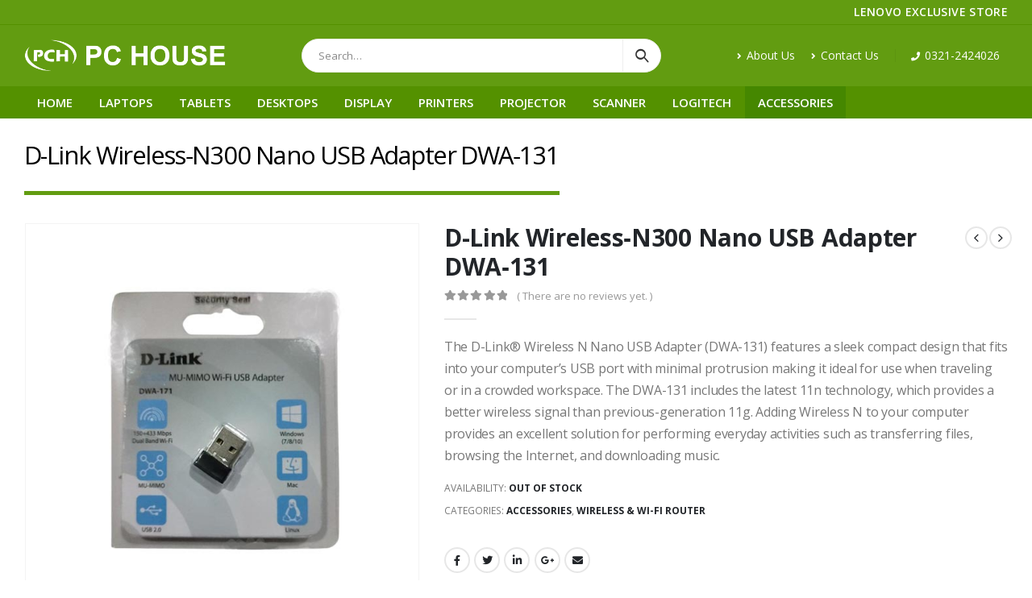

--- FILE ---
content_type: text/html; charset=UTF-8
request_url: https://pchouse.com.pk/product/d-link-wireless%E2%80%91n300-nano-usb-adapter-dwa%E2%80%91131/
body_size: 22797
content:
<!DOCTYPE html>
<html lang="en-US">
<head>
	<meta charset="UTF-8">
	<!--[if IE]><meta http-equiv='X-UA-Compatible' content='IE=edge,chrome=1'><![endif]-->
	<meta name="viewport" content="width=device-width, initial-scale=1.0, minimum-scale=1.0">
	<link rel="profile" href="http://gmpg.org/xfn/11" />
	<link rel="pingback" href="https://pchouse.com.pk/xmlrpc.php" />

		<link rel="shortcut icon" href="//pchouse.com.pk/wp-content/uploads/2021/08/favicon.png" type="image/x-icon" />
		<link rel="apple-touch-icon" href="//pchouse.com.pk/wp-content/uploads/2021/08/iphone-60x60-1.png">
		<link rel="apple-touch-icon" sizes="120x120" href="//pchouse.com.pk/wp-content/uploads/2021/08/iphone-retina-120x120-1.png">
		<link rel="apple-touch-icon" sizes="76x76" href="//pchouse.com.pk/wp-content/uploads/2021/08/ipad-76x76-1.png">
		<link rel="apple-touch-icon" sizes="152x152" href="//pchouse.com.pk/wp-content/uploads/2021/08/ipad-retina-152x152-1.png">
	<meta name='robots' content='index, follow, max-image-preview:large, max-snippet:-1, max-video-preview:-1' />
<script>window._wca = window._wca || [];</script>

	<!-- This site is optimized with the Yoast SEO plugin v26.3 - https://yoast.com/wordpress/plugins/seo/ -->
	<title>D-Link Wireless‑N300 Nano USB Adapter DWA‑131 - PC House - Lenovo Exclusive Store</title>
	<meta name="description" content="Buy D-Link Wireless‑N300 Nano USB Adapter DWA‑131 from PC House Pakistan at competitive price." />
	<link rel="canonical" href="https://pchouse.com.pk/product/d-link-wireless‑n300-nano-usb-adapter-dwa‑131/" />
	<meta property="og:locale" content="en_US" />
	<meta property="og:type" content="article" />
	<meta property="og:title" content="D-Link Wireless‑N300 Nano USB Adapter DWA‑131 - PC House - Lenovo Exclusive Store" />
	<meta property="og:description" content="Buy D-Link Wireless‑N300 Nano USB Adapter DWA‑131 from PC House Pakistan at competitive price." />
	<meta property="og:url" content="https://pchouse.com.pk/product/d-link-wireless‑n300-nano-usb-adapter-dwa‑131/" />
	<meta property="og:site_name" content="PC House - Lenovo Exclusive Store" />
	<meta property="article:publisher" content="https://www.facebook.com/PCHouseIslamabad" />
	<meta property="article:modified_time" content="2023-06-13T07:39:26+00:00" />
	<meta property="og:image" content="https://pchouse.com.pk/wp-content/uploads/2022/12/D-Link-Wireless‑N300-Nano-USB-Adapter-DWA‑131.jpg" />
	<meta property="og:image:width" content="600" />
	<meta property="og:image:height" content="600" />
	<meta property="og:image:type" content="image/jpeg" />
	<meta name="twitter:card" content="summary_large_image" />
	<script type="application/ld+json" class="yoast-schema-graph">{"@context":"https://schema.org","@graph":[{"@type":"WebPage","@id":"https://pchouse.com.pk/product/d-link-wireless%e2%80%91n300-nano-usb-adapter-dwa%e2%80%91131/","url":"https://pchouse.com.pk/product/d-link-wireless%e2%80%91n300-nano-usb-adapter-dwa%e2%80%91131/","name":"D-Link Wireless‑N300 Nano USB Adapter DWA‑131 - PC House - Lenovo Exclusive Store","isPartOf":{"@id":"https://pchouse.com.pk/#website"},"primaryImageOfPage":{"@id":"https://pchouse.com.pk/product/d-link-wireless%e2%80%91n300-nano-usb-adapter-dwa%e2%80%91131/#primaryimage"},"image":{"@id":"https://pchouse.com.pk/product/d-link-wireless%e2%80%91n300-nano-usb-adapter-dwa%e2%80%91131/#primaryimage"},"thumbnailUrl":"https://pchouse.com.pk/wp-content/uploads/2022/12/D-Link-Wireless‑N300-Nano-USB-Adapter-DWA‑131.jpg","datePublished":"2022-12-12T07:55:16+00:00","dateModified":"2023-06-13T07:39:26+00:00","description":"Buy D-Link Wireless‑N300 Nano USB Adapter DWA‑131 from PC House Pakistan at competitive price.","breadcrumb":{"@id":"https://pchouse.com.pk/product/d-link-wireless%e2%80%91n300-nano-usb-adapter-dwa%e2%80%91131/#breadcrumb"},"inLanguage":"en-US","potentialAction":[{"@type":"ReadAction","target":["https://pchouse.com.pk/product/d-link-wireless%e2%80%91n300-nano-usb-adapter-dwa%e2%80%91131/"]}]},{"@type":"ImageObject","inLanguage":"en-US","@id":"https://pchouse.com.pk/product/d-link-wireless%e2%80%91n300-nano-usb-adapter-dwa%e2%80%91131/#primaryimage","url":"https://pchouse.com.pk/wp-content/uploads/2022/12/D-Link-Wireless‑N300-Nano-USB-Adapter-DWA‑131.jpg","contentUrl":"https://pchouse.com.pk/wp-content/uploads/2022/12/D-Link-Wireless‑N300-Nano-USB-Adapter-DWA‑131.jpg","width":600,"height":600},{"@type":"BreadcrumbList","@id":"https://pchouse.com.pk/product/d-link-wireless%e2%80%91n300-nano-usb-adapter-dwa%e2%80%91131/#breadcrumb","itemListElement":[{"@type":"ListItem","position":1,"name":"Home","item":"https://pchouse.com.pk/"},{"@type":"ListItem","position":2,"name":"Shop","item":"https://pchouse.com.pk/shop/"},{"@type":"ListItem","position":3,"name":"D-Link Wireless‑N300 Nano USB Adapter DWA‑131"}]},{"@type":"WebSite","@id":"https://pchouse.com.pk/#website","url":"https://pchouse.com.pk/","name":"PC House - Lenovo Exclusive Store","description":"Lenovo Exclusive Store Islamabad","publisher":{"@id":"https://pchouse.com.pk/#organization"},"potentialAction":[{"@type":"SearchAction","target":{"@type":"EntryPoint","urlTemplate":"https://pchouse.com.pk/?s={search_term_string}"},"query-input":{"@type":"PropertyValueSpecification","valueRequired":true,"valueName":"search_term_string"}}],"inLanguage":"en-US"},{"@type":"Organization","@id":"https://pchouse.com.pk/#organization","name":"PC House - Lenovo Exclusive Store","url":"https://pchouse.com.pk/","logo":{"@type":"ImageObject","inLanguage":"en-US","@id":"https://pchouse.com.pk/#/schema/logo/image/","url":"https://pchouse.com.pk/wp-content/uploads/2021/08/logo-web-menu.png","contentUrl":"https://pchouse.com.pk/wp-content/uploads/2021/08/logo-web-menu.png","width":338,"height":55,"caption":"PC House - Lenovo Exclusive Store"},"image":{"@id":"https://pchouse.com.pk/#/schema/logo/image/"},"sameAs":["https://www.facebook.com/PCHouseIslamabad"]}]}</script>
	<!-- / Yoast SEO plugin. -->


<link rel='dns-prefetch' href='//stats.wp.com' />
<link rel="alternate" type="application/rss+xml" title="PC House - Lenovo Exclusive Store &raquo; Feed" href="https://pchouse.com.pk/feed/" />
<link rel="alternate" type="application/rss+xml" title="PC House - Lenovo Exclusive Store &raquo; Comments Feed" href="https://pchouse.com.pk/comments/feed/" />
<link rel="alternate" type="application/rss+xml" title="PC House - Lenovo Exclusive Store &raquo; D-Link Wireless‑N300 Nano USB Adapter DWA‑131 Comments Feed" href="https://pchouse.com.pk/product/d-link-wireless%e2%80%91n300-nano-usb-adapter-dwa%e2%80%91131/feed/" />
<link rel="alternate" title="oEmbed (JSON)" type="application/json+oembed" href="https://pchouse.com.pk/wp-json/oembed/1.0/embed?url=https%3A%2F%2Fpchouse.com.pk%2Fproduct%2Fd-link-wireless%25e2%2580%2591n300-nano-usb-adapter-dwa%25e2%2580%2591131%2F" />
<link rel="alternate" title="oEmbed (XML)" type="text/xml+oembed" href="https://pchouse.com.pk/wp-json/oembed/1.0/embed?url=https%3A%2F%2Fpchouse.com.pk%2Fproduct%2Fd-link-wireless%25e2%2580%2591n300-nano-usb-adapter-dwa%25e2%2580%2591131%2F&#038;format=xml" />
<style id='wp-img-auto-sizes-contain-inline-css'>
img:is([sizes=auto i],[sizes^="auto," i]){contain-intrinsic-size:3000px 1500px}
/*# sourceURL=wp-img-auto-sizes-contain-inline-css */
</style>
<style id='wp-emoji-styles-inline-css'>

	img.wp-smiley, img.emoji {
		display: inline !important;
		border: none !important;
		box-shadow: none !important;
		height: 1em !important;
		width: 1em !important;
		margin: 0 0.07em !important;
		vertical-align: -0.1em !important;
		background: none !important;
		padding: 0 !important;
	}
/*# sourceURL=wp-emoji-styles-inline-css */
</style>
<style id='wp-block-library-inline-css'>
:root{--wp-block-synced-color:#7a00df;--wp-block-synced-color--rgb:122,0,223;--wp-bound-block-color:var(--wp-block-synced-color);--wp-editor-canvas-background:#ddd;--wp-admin-theme-color:#007cba;--wp-admin-theme-color--rgb:0,124,186;--wp-admin-theme-color-darker-10:#006ba1;--wp-admin-theme-color-darker-10--rgb:0,107,160.5;--wp-admin-theme-color-darker-20:#005a87;--wp-admin-theme-color-darker-20--rgb:0,90,135;--wp-admin-border-width-focus:2px}@media (min-resolution:192dpi){:root{--wp-admin-border-width-focus:1.5px}}.wp-element-button{cursor:pointer}:root .has-very-light-gray-background-color{background-color:#eee}:root .has-very-dark-gray-background-color{background-color:#313131}:root .has-very-light-gray-color{color:#eee}:root .has-very-dark-gray-color{color:#313131}:root .has-vivid-green-cyan-to-vivid-cyan-blue-gradient-background{background:linear-gradient(135deg,#00d084,#0693e3)}:root .has-purple-crush-gradient-background{background:linear-gradient(135deg,#34e2e4,#4721fb 50%,#ab1dfe)}:root .has-hazy-dawn-gradient-background{background:linear-gradient(135deg,#faaca8,#dad0ec)}:root .has-subdued-olive-gradient-background{background:linear-gradient(135deg,#fafae1,#67a671)}:root .has-atomic-cream-gradient-background{background:linear-gradient(135deg,#fdd79a,#004a59)}:root .has-nightshade-gradient-background{background:linear-gradient(135deg,#330968,#31cdcf)}:root .has-midnight-gradient-background{background:linear-gradient(135deg,#020381,#2874fc)}:root{--wp--preset--font-size--normal:16px;--wp--preset--font-size--huge:42px}.has-regular-font-size{font-size:1em}.has-larger-font-size{font-size:2.625em}.has-normal-font-size{font-size:var(--wp--preset--font-size--normal)}.has-huge-font-size{font-size:var(--wp--preset--font-size--huge)}.has-text-align-center{text-align:center}.has-text-align-left{text-align:left}.has-text-align-right{text-align:right}.has-fit-text{white-space:nowrap!important}#end-resizable-editor-section{display:none}.aligncenter{clear:both}.items-justified-left{justify-content:flex-start}.items-justified-center{justify-content:center}.items-justified-right{justify-content:flex-end}.items-justified-space-between{justify-content:space-between}.screen-reader-text{border:0;clip-path:inset(50%);height:1px;margin:-1px;overflow:hidden;padding:0;position:absolute;width:1px;word-wrap:normal!important}.screen-reader-text:focus{background-color:#ddd;clip-path:none;color:#444;display:block;font-size:1em;height:auto;left:5px;line-height:normal;padding:15px 23px 14px;text-decoration:none;top:5px;width:auto;z-index:100000}html :where(.has-border-color){border-style:solid}html :where([style*=border-top-color]){border-top-style:solid}html :where([style*=border-right-color]){border-right-style:solid}html :where([style*=border-bottom-color]){border-bottom-style:solid}html :where([style*=border-left-color]){border-left-style:solid}html :where([style*=border-width]){border-style:solid}html :where([style*=border-top-width]){border-top-style:solid}html :where([style*=border-right-width]){border-right-style:solid}html :where([style*=border-bottom-width]){border-bottom-style:solid}html :where([style*=border-left-width]){border-left-style:solid}html :where(img[class*=wp-image-]){height:auto;max-width:100%}:where(figure){margin:0 0 1em}html :where(.is-position-sticky){--wp-admin--admin-bar--position-offset:var(--wp-admin--admin-bar--height,0px)}@media screen and (max-width:600px){html :where(.is-position-sticky){--wp-admin--admin-bar--position-offset:0px}}

/*# sourceURL=wp-block-library-inline-css */
</style><style id='wp-block-paragraph-inline-css'>
.is-small-text{font-size:.875em}.is-regular-text{font-size:1em}.is-large-text{font-size:2.25em}.is-larger-text{font-size:3em}.has-drop-cap:not(:focus):first-letter{float:left;font-size:8.4em;font-style:normal;font-weight:100;line-height:.68;margin:.05em .1em 0 0;text-transform:uppercase}body.rtl .has-drop-cap:not(:focus):first-letter{float:none;margin-left:.1em}p.has-drop-cap.has-background{overflow:hidden}:root :where(p.has-background){padding:1.25em 2.375em}:where(p.has-text-color:not(.has-link-color)) a{color:inherit}p.has-text-align-left[style*="writing-mode:vertical-lr"],p.has-text-align-right[style*="writing-mode:vertical-rl"]{rotate:180deg}
/*# sourceURL=https://pchouse.com.pk/wp-includes/blocks/paragraph/style.min.css */
</style>
<style id='global-styles-inline-css'>
:root{--wp--preset--aspect-ratio--square: 1;--wp--preset--aspect-ratio--4-3: 4/3;--wp--preset--aspect-ratio--3-4: 3/4;--wp--preset--aspect-ratio--3-2: 3/2;--wp--preset--aspect-ratio--2-3: 2/3;--wp--preset--aspect-ratio--16-9: 16/9;--wp--preset--aspect-ratio--9-16: 9/16;--wp--preset--color--black: #000000;--wp--preset--color--cyan-bluish-gray: #abb8c3;--wp--preset--color--white: #ffffff;--wp--preset--color--pale-pink: #f78da7;--wp--preset--color--vivid-red: #cf2e2e;--wp--preset--color--luminous-vivid-orange: #ff6900;--wp--preset--color--luminous-vivid-amber: #fcb900;--wp--preset--color--light-green-cyan: #7bdcb5;--wp--preset--color--vivid-green-cyan: #00d084;--wp--preset--color--pale-cyan-blue: #8ed1fc;--wp--preset--color--vivid-cyan-blue: #0693e3;--wp--preset--color--vivid-purple: #9b51e0;--wp--preset--color--primary: #629c11;--wp--preset--color--secondary: #e36159;--wp--preset--color--tertiary: #2baab1;--wp--preset--color--quaternary: #383f48;--wp--preset--color--dark: #212529;--wp--preset--color--light: #ffffff;--wp--preset--gradient--vivid-cyan-blue-to-vivid-purple: linear-gradient(135deg,rgb(6,147,227) 0%,rgb(155,81,224) 100%);--wp--preset--gradient--light-green-cyan-to-vivid-green-cyan: linear-gradient(135deg,rgb(122,220,180) 0%,rgb(0,208,130) 100%);--wp--preset--gradient--luminous-vivid-amber-to-luminous-vivid-orange: linear-gradient(135deg,rgb(252,185,0) 0%,rgb(255,105,0) 100%);--wp--preset--gradient--luminous-vivid-orange-to-vivid-red: linear-gradient(135deg,rgb(255,105,0) 0%,rgb(207,46,46) 100%);--wp--preset--gradient--very-light-gray-to-cyan-bluish-gray: linear-gradient(135deg,rgb(238,238,238) 0%,rgb(169,184,195) 100%);--wp--preset--gradient--cool-to-warm-spectrum: linear-gradient(135deg,rgb(74,234,220) 0%,rgb(151,120,209) 20%,rgb(207,42,186) 40%,rgb(238,44,130) 60%,rgb(251,105,98) 80%,rgb(254,248,76) 100%);--wp--preset--gradient--blush-light-purple: linear-gradient(135deg,rgb(255,206,236) 0%,rgb(152,150,240) 100%);--wp--preset--gradient--blush-bordeaux: linear-gradient(135deg,rgb(254,205,165) 0%,rgb(254,45,45) 50%,rgb(107,0,62) 100%);--wp--preset--gradient--luminous-dusk: linear-gradient(135deg,rgb(255,203,112) 0%,rgb(199,81,192) 50%,rgb(65,88,208) 100%);--wp--preset--gradient--pale-ocean: linear-gradient(135deg,rgb(255,245,203) 0%,rgb(182,227,212) 50%,rgb(51,167,181) 100%);--wp--preset--gradient--electric-grass: linear-gradient(135deg,rgb(202,248,128) 0%,rgb(113,206,126) 100%);--wp--preset--gradient--midnight: linear-gradient(135deg,rgb(2,3,129) 0%,rgb(40,116,252) 100%);--wp--preset--font-size--small: 13px;--wp--preset--font-size--medium: 20px;--wp--preset--font-size--large: 36px;--wp--preset--font-size--x-large: 42px;--wp--preset--spacing--20: 0.44rem;--wp--preset--spacing--30: 0.67rem;--wp--preset--spacing--40: 1rem;--wp--preset--spacing--50: 1.5rem;--wp--preset--spacing--60: 2.25rem;--wp--preset--spacing--70: 3.38rem;--wp--preset--spacing--80: 5.06rem;--wp--preset--shadow--natural: 6px 6px 9px rgba(0, 0, 0, 0.2);--wp--preset--shadow--deep: 12px 12px 50px rgba(0, 0, 0, 0.4);--wp--preset--shadow--sharp: 6px 6px 0px rgba(0, 0, 0, 0.2);--wp--preset--shadow--outlined: 6px 6px 0px -3px rgb(255, 255, 255), 6px 6px rgb(0, 0, 0);--wp--preset--shadow--crisp: 6px 6px 0px rgb(0, 0, 0);}:where(.is-layout-flex){gap: 0.5em;}:where(.is-layout-grid){gap: 0.5em;}body .is-layout-flex{display: flex;}.is-layout-flex{flex-wrap: wrap;align-items: center;}.is-layout-flex > :is(*, div){margin: 0;}body .is-layout-grid{display: grid;}.is-layout-grid > :is(*, div){margin: 0;}:where(.wp-block-columns.is-layout-flex){gap: 2em;}:where(.wp-block-columns.is-layout-grid){gap: 2em;}:where(.wp-block-post-template.is-layout-flex){gap: 1.25em;}:where(.wp-block-post-template.is-layout-grid){gap: 1.25em;}.has-black-color{color: var(--wp--preset--color--black) !important;}.has-cyan-bluish-gray-color{color: var(--wp--preset--color--cyan-bluish-gray) !important;}.has-white-color{color: var(--wp--preset--color--white) !important;}.has-pale-pink-color{color: var(--wp--preset--color--pale-pink) !important;}.has-vivid-red-color{color: var(--wp--preset--color--vivid-red) !important;}.has-luminous-vivid-orange-color{color: var(--wp--preset--color--luminous-vivid-orange) !important;}.has-luminous-vivid-amber-color{color: var(--wp--preset--color--luminous-vivid-amber) !important;}.has-light-green-cyan-color{color: var(--wp--preset--color--light-green-cyan) !important;}.has-vivid-green-cyan-color{color: var(--wp--preset--color--vivid-green-cyan) !important;}.has-pale-cyan-blue-color{color: var(--wp--preset--color--pale-cyan-blue) !important;}.has-vivid-cyan-blue-color{color: var(--wp--preset--color--vivid-cyan-blue) !important;}.has-vivid-purple-color{color: var(--wp--preset--color--vivid-purple) !important;}.has-black-background-color{background-color: var(--wp--preset--color--black) !important;}.has-cyan-bluish-gray-background-color{background-color: var(--wp--preset--color--cyan-bluish-gray) !important;}.has-white-background-color{background-color: var(--wp--preset--color--white) !important;}.has-pale-pink-background-color{background-color: var(--wp--preset--color--pale-pink) !important;}.has-vivid-red-background-color{background-color: var(--wp--preset--color--vivid-red) !important;}.has-luminous-vivid-orange-background-color{background-color: var(--wp--preset--color--luminous-vivid-orange) !important;}.has-luminous-vivid-amber-background-color{background-color: var(--wp--preset--color--luminous-vivid-amber) !important;}.has-light-green-cyan-background-color{background-color: var(--wp--preset--color--light-green-cyan) !important;}.has-vivid-green-cyan-background-color{background-color: var(--wp--preset--color--vivid-green-cyan) !important;}.has-pale-cyan-blue-background-color{background-color: var(--wp--preset--color--pale-cyan-blue) !important;}.has-vivid-cyan-blue-background-color{background-color: var(--wp--preset--color--vivid-cyan-blue) !important;}.has-vivid-purple-background-color{background-color: var(--wp--preset--color--vivid-purple) !important;}.has-black-border-color{border-color: var(--wp--preset--color--black) !important;}.has-cyan-bluish-gray-border-color{border-color: var(--wp--preset--color--cyan-bluish-gray) !important;}.has-white-border-color{border-color: var(--wp--preset--color--white) !important;}.has-pale-pink-border-color{border-color: var(--wp--preset--color--pale-pink) !important;}.has-vivid-red-border-color{border-color: var(--wp--preset--color--vivid-red) !important;}.has-luminous-vivid-orange-border-color{border-color: var(--wp--preset--color--luminous-vivid-orange) !important;}.has-luminous-vivid-amber-border-color{border-color: var(--wp--preset--color--luminous-vivid-amber) !important;}.has-light-green-cyan-border-color{border-color: var(--wp--preset--color--light-green-cyan) !important;}.has-vivid-green-cyan-border-color{border-color: var(--wp--preset--color--vivid-green-cyan) !important;}.has-pale-cyan-blue-border-color{border-color: var(--wp--preset--color--pale-cyan-blue) !important;}.has-vivid-cyan-blue-border-color{border-color: var(--wp--preset--color--vivid-cyan-blue) !important;}.has-vivid-purple-border-color{border-color: var(--wp--preset--color--vivid-purple) !important;}.has-vivid-cyan-blue-to-vivid-purple-gradient-background{background: var(--wp--preset--gradient--vivid-cyan-blue-to-vivid-purple) !important;}.has-light-green-cyan-to-vivid-green-cyan-gradient-background{background: var(--wp--preset--gradient--light-green-cyan-to-vivid-green-cyan) !important;}.has-luminous-vivid-amber-to-luminous-vivid-orange-gradient-background{background: var(--wp--preset--gradient--luminous-vivid-amber-to-luminous-vivid-orange) !important;}.has-luminous-vivid-orange-to-vivid-red-gradient-background{background: var(--wp--preset--gradient--luminous-vivid-orange-to-vivid-red) !important;}.has-very-light-gray-to-cyan-bluish-gray-gradient-background{background: var(--wp--preset--gradient--very-light-gray-to-cyan-bluish-gray) !important;}.has-cool-to-warm-spectrum-gradient-background{background: var(--wp--preset--gradient--cool-to-warm-spectrum) !important;}.has-blush-light-purple-gradient-background{background: var(--wp--preset--gradient--blush-light-purple) !important;}.has-blush-bordeaux-gradient-background{background: var(--wp--preset--gradient--blush-bordeaux) !important;}.has-luminous-dusk-gradient-background{background: var(--wp--preset--gradient--luminous-dusk) !important;}.has-pale-ocean-gradient-background{background: var(--wp--preset--gradient--pale-ocean) !important;}.has-electric-grass-gradient-background{background: var(--wp--preset--gradient--electric-grass) !important;}.has-midnight-gradient-background{background: var(--wp--preset--gradient--midnight) !important;}.has-small-font-size{font-size: var(--wp--preset--font-size--small) !important;}.has-medium-font-size{font-size: var(--wp--preset--font-size--medium) !important;}.has-large-font-size{font-size: var(--wp--preset--font-size--large) !important;}.has-x-large-font-size{font-size: var(--wp--preset--font-size--x-large) !important;}
/*# sourceURL=global-styles-inline-css */
</style>

<style id='classic-theme-styles-inline-css'>
/*! This file is auto-generated */
.wp-block-button__link{color:#fff;background-color:#32373c;border-radius:9999px;box-shadow:none;text-decoration:none;padding:calc(.667em + 2px) calc(1.333em + 2px);font-size:1.125em}.wp-block-file__button{background:#32373c;color:#fff;text-decoration:none}
/*# sourceURL=/wp-includes/css/classic-themes.min.css */
</style>
<link rel='stylesheet' id='contact-form-7-css' href='https://pchouse.com.pk/wp-content/plugins/contact-form-7/includes/css/styles.css?ver=6.1.3' media='all' />
<style id='woocommerce-inline-inline-css'>
.woocommerce form .form-row .required { visibility: visible; }
/*# sourceURL=woocommerce-inline-inline-css */
</style>
<link rel='stylesheet' id='js_composer_front-css' href='https://pchouse.com.pk/wp-content/plugins/js_composer/assets/css/js_composer.min.css?ver=6.7.0' media='all' />
<link rel='stylesheet' id='bootstrap-css' href='https://pchouse.com.pk/wp-content/uploads/porto_styles/bootstrap.css?ver=6.1.8' media='all' />
<link rel='stylesheet' id='porto-plugins-css' href='https://pchouse.com.pk/wp-content/themes/porto/css/plugins.css?ver=6.9' media='all' />
<link rel='stylesheet' id='porto-theme-css' href='https://pchouse.com.pk/wp-content/themes/porto/css/theme.css?ver=6.9' media='all' />
<link rel='stylesheet' id='porto-shortcodes-css' href='https://pchouse.com.pk/wp-content/themes/porto/css/shortcodes.css?ver=6.1.8' media='all' />
<link rel='stylesheet' id='porto-theme-shop-css' href='https://pchouse.com.pk/wp-content/themes/porto/css/theme_shop.css?ver=6.9' media='all' />
<link rel='stylesheet' id='porto-dynamic-style-css' href='https://pchouse.com.pk/wp-content/uploads/porto_styles/dynamic_style.css?ver=6.1.8' media='all' />
<link rel='stylesheet' id='porto-style-css' href='https://pchouse.com.pk/wp-content/themes/porto/style.css?ver=6.9' media='all' />
<style id='porto-style-inline-css'>
#header .logo,.side-header-narrow-bar-logo{max-width:320px}@media (min-width:1280px){#header .logo{max-width:250px}}@media (max-width:991px){#header .logo{max-width:110px}}@media (max-width:767px){#header .logo{max-width:110px}}#header.sticky-header .logo{max-width:100px}@media (min-width:992px){}#header .header-main .header-left,#header .header-main .header-center,#header .header-main .header-right,.fixed-header #header .header-main .header-left,.fixed-header #header .header-main .header-right,.fixed-header #header .header-main .header-center,.header-builder-p .header-main{padding-top:15px;padding-bottom:15px}@media (max-width:991px){#header .header-main .header-left,#header .header-main .header-center,#header .header-main .header-right,.fixed-header #header .header-main .header-left,.fixed-header #header .header-main .header-right,.fixed-header #header .header-main .header-center,.header-builder-p .header-main{padding-top:10px;padding-bottom:10px}}.page-top .page-title-wrap{line-height:0}.page-top .page-title:not(.b-none):after{content:'';position:absolute;width:100%;left:0;border-bottom:5px solid #629c11;bottom:-32px}body.single-product .page-top .breadcrumbs-wrap{padding-right:55px}.product-images .img-thumbnail .inner,.product-images .img-thumbnail .inner img{-webkit-transform:none;transform:none}#login-form-popup{position:relative;width:80%;max-width:525px;margin-left:auto;margin-right:auto}#login-form-popup .featured-box{margin-bottom:0;box-shadow:none;border:none;border-radius:0}#login-form-popup .featured-box .box-content{padding:45px 36px 30px;border:none}#login-form-popup .featured-box h2{text-transform:uppercase;font-size:15px;letter-spacing:.05em;font-weight:600;line-height:2}#login-form-popup .porto-social-login-section{margin-top:20px}.porto-social-login-section{background:#f4f4f2;text-align:center;padding:20px 20px 25px}.porto-social-login-section p{text-transform:uppercase;font-size:12px;font-weight:600;margin-bottom:8px}#login-form-popup .col2-set{margin-left:-20px;margin-right:-20px}#login-form-popup .col-1,#login-form-popup .col-2{padding-left:20px;padding-right:20px}@media (min-width:992px){#login-form-popup .col-1{border-right:1px solid #f5f6f6}}#login-form-popup .input-text{box-shadow:none;padding-top:10px;padding-bottom:10px;border-color:#ddd;border-radius:2px;line-height:1.5 !important}#login-form-popup .form-row{margin-bottom:20px}#login-form-popup .woocommerce-privacy-policy-text{display:none}#login-form-popup .button{border-radius:2px;padding:18px 24px;text-shadow:none;font-family:Open Sans,sans-serif;font-size:12px;letter-spacing:-0.025em}#login-form-popup label.inline{margin-top:15px;float:right;position:relative;cursor:pointer;line-height:1.5}#login-form-popup label.inline input[type=checkbox]{opacity:0;margin-right:8px;margin-top:0;margin-bottom:0}#login-form-popup label.inline span:before{content:'';position:absolute;border:1px solid #ddd;border-radius:1px;width:16px;height:16px;left:0;top:0;text-align:center;line-height:15px;font-family:'Font Awesome 5 Free';font-weight:900;font-size:9px;color:#aaa}#login-form-popup label.inline input[type=checkbox]:checked + span:before{content:'\f00c'}#login-form-popup .social-button i{font-size:16px;margin-right:8px}.porto-social-login-section .google-plus{background:#dd4e31}.porto-social-login-section .facebook{background:#3a589d}.porto-social-login-section .twitter{background:#1aa9e1}.featured-box .porto-social-login-section i{color:#fff}.porto-social-login-section .social-button:hover{background:var(--primary)}#login-form-popup{max-width:480px}html.panel-opened body > .mfp-bg{z-index:9042}html.panel-opened body > .mfp-wrap{z-index:9043}#header .header-contact{border-right:0;padding-right:0;margin-right:0}#header .main-menu li.menu-item a{font-size:15px;font-weight:600}#header .header-contact .nav-top{font-size:14px}#header .porto-view-switcher li.menu-item a,#header .top-links li.menu-item a{font-size:14px}
/*# sourceURL=porto-style-inline-css */
</style>
<script src="https://pchouse.com.pk/wp-includes/js/jquery/jquery.min.js?ver=3.7.1" id="jquery-core-js"></script>
<script src="https://pchouse.com.pk/wp-includes/js/jquery/jquery-migrate.min.js?ver=3.4.1" id="jquery-migrate-js"></script>
<script src="https://pchouse.com.pk/wp-content/plugins/woocommerce/assets/js/jquery-blockui/jquery.blockUI.min.js?ver=2.7.0-wc.10.4.3" id="wc-jquery-blockui-js" data-wp-strategy="defer"></script>
<script id="wc-add-to-cart-js-extra">
var wc_add_to_cart_params = {"ajax_url":"/wp-admin/admin-ajax.php","wc_ajax_url":"/?wc-ajax=%%endpoint%%","i18n_view_cart":"View cart","cart_url":"https://pchouse.com.pk/cart/","is_cart":"","cart_redirect_after_add":"no"};
//# sourceURL=wc-add-to-cart-js-extra
</script>
<script src="https://pchouse.com.pk/wp-content/plugins/woocommerce/assets/js/frontend/add-to-cart.min.js?ver=10.4.3" id="wc-add-to-cart-js" data-wp-strategy="defer"></script>
<script id="wc-single-product-js-extra">
var wc_single_product_params = {"i18n_required_rating_text":"Please select a rating","i18n_rating_options":["1 of 5 stars","2 of 5 stars","3 of 5 stars","4 of 5 stars","5 of 5 stars"],"i18n_product_gallery_trigger_text":"View full-screen image gallery","review_rating_required":"yes","flexslider":{"rtl":false,"animation":"slide","smoothHeight":true,"directionNav":false,"controlNav":"thumbnails","slideshow":false,"animationSpeed":500,"animationLoop":false,"allowOneSlide":false},"zoom_enabled":"","zoom_options":[],"photoswipe_enabled":"","photoswipe_options":{"shareEl":false,"closeOnScroll":false,"history":false,"hideAnimationDuration":0,"showAnimationDuration":0},"flexslider_enabled":""};
//# sourceURL=wc-single-product-js-extra
</script>
<script src="https://pchouse.com.pk/wp-content/plugins/woocommerce/assets/js/frontend/single-product.min.js?ver=10.4.3" id="wc-single-product-js" defer data-wp-strategy="defer"></script>
<script src="https://pchouse.com.pk/wp-content/plugins/woocommerce/assets/js/js-cookie/js.cookie.min.js?ver=2.1.4-wc.10.4.3" id="wc-js-cookie-js" defer data-wp-strategy="defer"></script>
<script id="woocommerce-js-extra">
var woocommerce_params = {"ajax_url":"/wp-admin/admin-ajax.php","wc_ajax_url":"/?wc-ajax=%%endpoint%%","i18n_password_show":"Show password","i18n_password_hide":"Hide password"};
//# sourceURL=woocommerce-js-extra
</script>
<script src="https://pchouse.com.pk/wp-content/plugins/woocommerce/assets/js/frontend/woocommerce.min.js?ver=10.4.3" id="woocommerce-js" defer data-wp-strategy="defer"></script>
<script src="https://pchouse.com.pk/wp-content/plugins/js_composer/assets/js/vendors/woocommerce-add-to-cart.js?ver=6.7.0" id="vc_woocommerce-add-to-cart-js-js"></script>
<script src="https://stats.wp.com/s-202603.js" id="woocommerce-analytics-js" defer data-wp-strategy="defer"></script>
<script src="https://pchouse.com.pk/wp-content/plugins/woocommerce/assets/js/jquery-cookie/jquery.cookie.min.js?ver=1.4.1-wc.10.4.3" id="wc-jquery-cookie-js" defer data-wp-strategy="defer"></script>
<link rel="https://api.w.org/" href="https://pchouse.com.pk/wp-json/" /><link rel="alternate" title="JSON" type="application/json" href="https://pchouse.com.pk/wp-json/wp/v2/product/929" /><link rel="EditURI" type="application/rsd+xml" title="RSD" href="https://pchouse.com.pk/xmlrpc.php?rsd" />
<meta name="generator" content="WordPress 6.9" />
<meta name="generator" content="WooCommerce 10.4.3" />
<link rel='shortlink' href='https://pchouse.com.pk/?p=929' />
	<style>img#wpstats{display:none}</style>
				<script type="text/javascript">
		WebFontConfig = {
			google: { families: [ 'Open+Sans:200,300,400,500,600,700,800','Shadows+Into+Light:400,700','Playfair+Display:400,700' ] }
		};
		(function(d) {
			var wf = d.createElement('script'), s = d.scripts[0];
			wf.src = 'https://pchouse.com.pk/wp-content/themes/porto/js/libs/webfont.js';
			wf.async = true;
			s.parentNode.insertBefore(wf, s);
		})(document);</script>
			<noscript><style>.woocommerce-product-gallery{ opacity: 1 !important; }</style></noscript>
	<meta name="generator" content="Powered by WPBakery Page Builder - drag and drop page builder for WordPress."/>
<meta name="generator" content="Powered by Slider Revolution 6.5.4 - responsive, Mobile-Friendly Slider Plugin for WordPress with comfortable drag and drop interface." />
<script type="text/javascript">function setREVStartSize(e){
			//window.requestAnimationFrame(function() {				 
				window.RSIW = window.RSIW===undefined ? window.innerWidth : window.RSIW;	
				window.RSIH = window.RSIH===undefined ? window.innerHeight : window.RSIH;	
				try {								
					var pw = document.getElementById(e.c).parentNode.offsetWidth,
						newh;
					pw = pw===0 || isNaN(pw) ? window.RSIW : pw;
					e.tabw = e.tabw===undefined ? 0 : parseInt(e.tabw);
					e.thumbw = e.thumbw===undefined ? 0 : parseInt(e.thumbw);
					e.tabh = e.tabh===undefined ? 0 : parseInt(e.tabh);
					e.thumbh = e.thumbh===undefined ? 0 : parseInt(e.thumbh);
					e.tabhide = e.tabhide===undefined ? 0 : parseInt(e.tabhide);
					e.thumbhide = e.thumbhide===undefined ? 0 : parseInt(e.thumbhide);
					e.mh = e.mh===undefined || e.mh=="" || e.mh==="auto" ? 0 : parseInt(e.mh,0);		
					if(e.layout==="fullscreen" || e.l==="fullscreen") 						
						newh = Math.max(e.mh,window.RSIH);					
					else{					
						e.gw = Array.isArray(e.gw) ? e.gw : [e.gw];
						for (var i in e.rl) if (e.gw[i]===undefined || e.gw[i]===0) e.gw[i] = e.gw[i-1];					
						e.gh = e.el===undefined || e.el==="" || (Array.isArray(e.el) && e.el.length==0)? e.gh : e.el;
						e.gh = Array.isArray(e.gh) ? e.gh : [e.gh];
						for (var i in e.rl) if (e.gh[i]===undefined || e.gh[i]===0) e.gh[i] = e.gh[i-1];
											
						var nl = new Array(e.rl.length),
							ix = 0,						
							sl;					
						e.tabw = e.tabhide>=pw ? 0 : e.tabw;
						e.thumbw = e.thumbhide>=pw ? 0 : e.thumbw;
						e.tabh = e.tabhide>=pw ? 0 : e.tabh;
						e.thumbh = e.thumbhide>=pw ? 0 : e.thumbh;					
						for (var i in e.rl) nl[i] = e.rl[i]<window.RSIW ? 0 : e.rl[i];
						sl = nl[0];									
						for (var i in nl) if (sl>nl[i] && nl[i]>0) { sl = nl[i]; ix=i;}															
						var m = pw>(e.gw[ix]+e.tabw+e.thumbw) ? 1 : (pw-(e.tabw+e.thumbw)) / (e.gw[ix]);					
						newh =  (e.gh[ix] * m) + (e.tabh + e.thumbh);
					}
					var el = document.getElementById(e.c);
					if (el!==null && el) el.style.height = newh+"px";					
					el = document.getElementById(e.c+"_wrapper");
					if (el!==null && el) el.style.height = newh+"px";
				} catch(e){
					console.log("Failure at Presize of Slider:" + e)
				}					   
			//});
		  };</script>
<noscript><style> .wpb_animate_when_almost_visible { opacity: 1; }</style></noscript><link rel='stylesheet' id='wc-blocks-style-css' href='https://pchouse.com.pk/wp-content/plugins/woocommerce/assets/client/blocks/wc-blocks.css?ver=wc-10.4.3' media='all' />
<link rel='stylesheet' id='rs-plugin-settings-css' href='https://pchouse.com.pk/wp-content/plugins/revslider/public/assets/css/rs6.css?ver=6.5.4' media='all' />
<style id='rs-plugin-settings-inline-css'>
#rs-demo-id {}
/*# sourceURL=rs-plugin-settings-inline-css */
</style>
</head>
<body class="wp-singular product-template-default single single-product postid-929 wp-embed-responsive wp-theme-porto theme-porto woocommerce woocommerce-page woocommerce-no-js login-popup full blog-1 wpb-js-composer js-comp-ver-6.7.0 vc_responsive">

	<div class="page-wrapper"><!-- page wrapper -->

		
								<!-- header wrapper -->
			<div class="header-wrapper">
								<header id="header" class="header-separate header-1 sticky-menu-header">
		<div class="header-top">
		<div class="container">
			<div class="header-left">
							</div>
			<div class="header-right">
				<ul id="menu-top" class="top-links mega-menu"><li id="nav-menu-item-28" class="menu-item menu-item-type-custom menu-item-object-custom narrow"><a href="#">LENOVO EXCLUSIVE STORE</a></li>
</ul>			</div>
		</div>
	</div>
	
	<div class="header-main">
		<div class="container header-row">
			<div class="header-left">
				<a class="mobile-toggle" href="#"><i class="fas fa-bars"></i></a>
						<div class="logo">
		<a href="https://pchouse.com.pk/" title="PC House &#8211; Lenovo Exclusive Store - Lenovo Exclusive Store Islamabad"  rel="home">
		<img class="img-responsive sticky-logo sticky-retina-logo" src="//pchouse.com.pk/wp-content/uploads/2021/08/logo-web-footer-1.png" alt="PC House &#8211; Lenovo Exclusive Store" /><img class="img-responsive standard-logo retina-logo" src="//pchouse.com.pk/wp-content/uploads/2021/08/logo-presentation.png" alt="PC House &#8211; Lenovo Exclusive Store" />	</a>
			</div>
					</div>
			<div class="header-center">
				<div class="searchform-popup"><a class="search-toggle"><i class="fas fa-search"></i><span class="search-text">Search</span></a>	<form action="https://pchouse.com.pk/" method="get"
		class="searchform">
		<div class="searchform-fields">
			<span class="text"><input name="s" type="text" value="" placeholder="Search&hellip;" autocomplete="off" /></span>
						<span class="button-wrap">
							<button class="btn btn-special" title="Search" type="submit"><i class="fas fa-search"></i></button>
						</span>
		</div>
				<div class="live-search-list"></div>
			</form>
	</div>			</div>
			<div class="header-right">
				<div class="header-minicart">
					<div class="header-contact"><ul class="nav nav-pills nav-top">
	<li class="d-none d-sm-block">
		<a href="https://pchouse.com.pk/about-us/" target="_blank"><i class="fas fa-angle-right"></i>About Us</a> 
	</li>
	<li class="d-none d-sm-block">
		<a href="https://pchouse.com.pk/contact-us/" target="_blank"><i class="fas fa-angle-right"></i>Contact Us</a> 
	</li>
	<li class="phone nav-item-left-border" style="color: #fff;">
		<span><i class="fas fa-phone"></i>0321-2424026</span>
	</li>
</ul>
</div>				</div>

				
			</div>
		</div>
		
<div id="nav-panel">
	<div class="container">
		<div class="mobile-nav-wrap">
		<div class="menu-wrap"><ul id="menu-main" class="mobile-menu accordion-menu"><li id="accordion-menu-item-27" class="menu-item menu-item-type-post_type menu-item-object-page menu-item-home"><a href="https://pchouse.com.pk/">Home</a></li>
<li id="accordion-menu-item-25" class="menu-item menu-item-type-taxonomy menu-item-object-product_cat menu-item-has-children has-sub"><a href="https://pchouse.com.pk/product-category/laptops/">Laptops</a>
<span class="arrow"></span><ul class="sub-menu">
	<li id="accordion-menu-item-158" class="menu-item menu-item-type-taxonomy menu-item-object-product_cat"><a href="https://pchouse.com.pk/product-category/laptops/lenovo/">Lenovo</a></li>
	<li id="accordion-menu-item-157" class="menu-item menu-item-type-taxonomy menu-item-object-product_cat"><a href="https://pchouse.com.pk/product-category/laptops/hp/">HP</a></li>
	<li id="accordion-menu-item-156" class="menu-item menu-item-type-taxonomy menu-item-object-product_cat"><a href="https://pchouse.com.pk/product-category/laptops/dell/">Dell</a></li>
	<li id="accordion-menu-item-155" class="menu-item menu-item-type-taxonomy menu-item-object-product_cat"><a href="https://pchouse.com.pk/product-category/laptops/asus/">Asus</a></li>
	<li id="accordion-menu-item-1985" class="menu-item menu-item-type-taxonomy menu-item-object-product_cat"><a href="https://pchouse.com.pk/product-category/laptops/acer/">Acer</a></li>
	<li id="accordion-menu-item-24" class="menu-item menu-item-type-taxonomy menu-item-object-product_cat"><a href="https://pchouse.com.pk/product-category/laptops/gaming-laptop/">Gaming Laptop</a></li>
	<li id="accordion-menu-item-1054" class="menu-item menu-item-type-taxonomy menu-item-object-product_cat"><a href="https://pchouse.com.pk/product-category/laptops/laptop-charger/">Laptop Charger</a></li>
	<li id="accordion-menu-item-2681" class="menu-item menu-item-type-taxonomy menu-item-object-product_cat"><a href="https://pchouse.com.pk/product-category/laptops/laptop-battery/">Laptop Battery</a></li>
	<li id="accordion-menu-item-1333" class="menu-item menu-item-type-taxonomy menu-item-object-product_cat"><a href="https://pchouse.com.pk/product-category/laptops/docking-station/">Docking Station</a></li>
	<li id="accordion-menu-item-1055" class="menu-item menu-item-type-taxonomy menu-item-object-product_cat"><a href="https://pchouse.com.pk/product-category/laptops/laptop-bags/">Laptop Bags</a></li>
</ul>
</li>
<li id="accordion-menu-item-2293" class="menu-item menu-item-type-taxonomy menu-item-object-product_cat"><a href="https://pchouse.com.pk/product-category/tablets/">Tablets</a></li>
<li id="accordion-menu-item-22" class="menu-item menu-item-type-taxonomy menu-item-object-product_cat menu-item-has-children has-sub"><a href="https://pchouse.com.pk/product-category/desktops/">Desktops</a>
<span class="arrow"></span><ul class="sub-menu">
	<li id="accordion-menu-item-1216" class="menu-item menu-item-type-taxonomy menu-item-object-product_cat"><a href="https://pchouse.com.pk/product-category/desktops/dell-desktops/">Dell</a></li>
	<li id="accordion-menu-item-1217" class="menu-item menu-item-type-taxonomy menu-item-object-product_cat"><a href="https://pchouse.com.pk/product-category/desktops/hp-desktops/">HP</a></li>
	<li id="accordion-menu-item-1218" class="menu-item menu-item-type-taxonomy menu-item-object-product_cat"><a href="https://pchouse.com.pk/product-category/desktops/lenovo-desktops/">Lenovo</a></li>
</ul>
</li>
<li id="accordion-menu-item-23" class="menu-item menu-item-type-taxonomy menu-item-object-product_cat"><a href="https://pchouse.com.pk/product-category/display/">Display</a></li>
<li id="accordion-menu-item-974" class="menu-item menu-item-type-taxonomy menu-item-object-product_cat menu-item-has-children has-sub"><a href="https://pchouse.com.pk/product-category/printer/">Printers</a>
<span class="arrow"></span><ul class="sub-menu">
	<li id="accordion-menu-item-1237" class="menu-item menu-item-type-taxonomy menu-item-object-product_cat"><a href="https://pchouse.com.pk/product-category/printer/laserjet-printer/">Laser Printer</a></li>
	<li id="accordion-menu-item-979" class="menu-item menu-item-type-taxonomy menu-item-object-product_cat"><a href="https://pchouse.com.pk/product-category/printer/printer-printer/">Inkjet Printer</a></li>
	<li id="accordion-menu-item-1238" class="menu-item menu-item-type-taxonomy menu-item-object-product_cat"><a href="https://pchouse.com.pk/product-category/printer/officejet-printer/">Officejet Printer</a></li>
	<li id="accordion-menu-item-978" class="menu-item menu-item-type-taxonomy menu-item-object-product_cat"><a href="https://pchouse.com.pk/product-category/printer/officejet/">Officejet ink</a></li>
	<li id="accordion-menu-item-977" class="menu-item menu-item-type-taxonomy menu-item-object-product_cat"><a href="https://pchouse.com.pk/product-category/printer/laserjet/">LaserJet Toners</a></li>
</ul>
</li>
<li id="accordion-menu-item-1599" class="menu-item menu-item-type-taxonomy menu-item-object-product_cat"><a href="https://pchouse.com.pk/product-category/projector/">Projector</a></li>
<li id="accordion-menu-item-1332" class="menu-item menu-item-type-taxonomy menu-item-object-product_cat"><a href="https://pchouse.com.pk/product-category/scanner/">Scanner</a></li>
<li id="accordion-menu-item-26" class="menu-item menu-item-type-taxonomy menu-item-object-product_cat"><a href="https://pchouse.com.pk/product-category/logitech/">Logitech</a></li>
<li id="accordion-menu-item-561" class="menu-item menu-item-type-taxonomy menu-item-object-product_cat current-product-ancestor current-menu-parent current-product-parent menu-item-has-children active has-sub"><a href="https://pchouse.com.pk/product-category/accessory/">Accessories</a>
<span class="arrow"></span><ul class="sub-menu">
	<li id="accordion-menu-item-2846" class="menu-item menu-item-type-taxonomy menu-item-object-product_cat"><a href="https://pchouse.com.pk/product-category/accessory/hp-original-accessories/">HP Original Accessories</a></li>
	<li id="accordion-menu-item-565" class="menu-item menu-item-type-taxonomy menu-item-object-product_cat"><a href="https://pchouse.com.pk/product-category/accessory/speakers/">Headsets &amp; Speakers</a></li>
	<li id="accordion-menu-item-728" class="menu-item menu-item-type-taxonomy menu-item-object-product_cat menu-item-has-children has-sub"><a href="https://pchouse.com.pk/product-category/cameras/">Cameras</a>
	<span class="arrow"></span><ul class="sub-menu">
		<li id="accordion-menu-item-729" class="menu-item menu-item-type-taxonomy menu-item-object-product_cat"><a href="https://pchouse.com.pk/product-category/cameras/security-cam/">Security Cam</a></li>
		<li id="accordion-menu-item-730" class="menu-item menu-item-type-taxonomy menu-item-object-product_cat"><a href="https://pchouse.com.pk/product-category/cameras/webcam/">Webcam</a></li>
	</ul>
</li>
	<li id="accordion-menu-item-751" class="menu-item menu-item-type-taxonomy menu-item-object-product_cat"><a href="https://pchouse.com.pk/product-category/accessory/memory-storage-devices/">Storage Devices</a></li>
	<li id="accordion-menu-item-1058" class="menu-item menu-item-type-taxonomy menu-item-object-product_cat"><a href="https://pchouse.com.pk/product-category/accessory/graphic-cards/">Graphic Cards</a></li>
	<li id="accordion-menu-item-1061" class="menu-item menu-item-type-taxonomy menu-item-object-product_cat"><a href="https://pchouse.com.pk/product-category/accessory/ram/">RAM</a></li>
	<li id="accordion-menu-item-564" class="menu-item menu-item-type-taxonomy menu-item-object-product_cat"><a href="https://pchouse.com.pk/product-category/accessory/mouse/">Mouse</a></li>
	<li id="accordion-menu-item-1134" class="menu-item menu-item-type-taxonomy menu-item-object-product_cat"><a href="https://pchouse.com.pk/product-category/accessory/mouse-pads/">Mouse Pad</a></li>
	<li id="accordion-menu-item-563" class="menu-item menu-item-type-taxonomy menu-item-object-product_cat"><a href="https://pchouse.com.pk/product-category/accessory/keyboard/">Keyboards</a></li>
	<li id="accordion-menu-item-562" class="menu-item menu-item-type-taxonomy menu-item-object-product_cat"><a href="https://pchouse.com.pk/product-category/accessory/cables/">Cables &amp; Adapter</a></li>
	<li id="accordion-menu-item-975" class="menu-item menu-item-type-taxonomy menu-item-object-product_cat"><a href="https://pchouse.com.pk/product-category/accessory/security-window/">Security &amp; Window</a></li>
	<li id="accordion-menu-item-923" class="menu-item menu-item-type-taxonomy menu-item-object-product_cat current-product-ancestor current-menu-parent current-product-parent active"><a href="https://pchouse.com.pk/product-category/accessory/wireless-wi-fi-router/">Wireless &amp; Wi-Fi Router</a></li>
	<li id="accordion-menu-item-1543" class="menu-item menu-item-type-taxonomy menu-item-object-product_cat"><a href="https://pchouse.com.pk/product-category/accessory/digital-voice-recorder/">Digital Voice Recorder</a></li>
	<li id="accordion-menu-item-1334" class="menu-item menu-item-type-taxonomy menu-item-object-product_cat"><a href="https://pchouse.com.pk/product-category/accessory/usb-memory-cards/">USB &amp; Memory Cards</a></li>
	<li id="accordion-menu-item-1062" class="menu-item menu-item-type-taxonomy menu-item-object-product_cat"><a href="https://pchouse.com.pk/product-category/more/gaming-tab/">Gaming Tab</a></li>
	<li id="accordion-menu-item-976" class="menu-item menu-item-type-taxonomy menu-item-object-product_cat"><a href="https://pchouse.com.pk/product-category/writer-scanner/">Writer</a></li>
	<li id="accordion-menu-item-1059" class="menu-item menu-item-type-taxonomy menu-item-object-product_cat"><a href="https://pchouse.com.pk/product-category/more/splitter/">Splitter</a></li>
	<li id="accordion-menu-item-951" class="menu-item menu-item-type-taxonomy menu-item-object-product_cat"><a href="https://pchouse.com.pk/product-category/accessory/charger/">Car Charger</a></li>
	<li id="accordion-menu-item-2523" class="menu-item menu-item-type-taxonomy menu-item-object-product_cat"><a href="https://pchouse.com.pk/product-category/presenter/">Presenter</a></li>
</ul>
</li>
</ul></div><div class="menu-wrap"><ul id="menu-top-1" class="mobile-menu accordion-menu"><li id="accordion-menu-item-28" class="menu-item menu-item-type-custom menu-item-object-custom"><a href="#">LENOVO EXCLUSIVE STORE</a></li>
</ul></div>		</div>
	</div>
</div>
	</div>

			<div class="main-menu-wrap">
			<div id="main-menu" class="container ">
									<div class="menu-left">
								<div class="logo">
		<a href="https://pchouse.com.pk/" title="PC House &#8211; Lenovo Exclusive Store - Lenovo Exclusive Store Islamabad" >
		<img class="img-responsive standard-logo" src="//pchouse.com.pk/wp-content/uploads/2021/08/logo-web-footer-1.png" alt="PC House &#8211; Lenovo Exclusive Store" /><img class="img-responsive retina-logo" src="//pchouse.com.pk/wp-content/uploads/2021/08/logo-presentation.png" alt="PC House &#8211; Lenovo Exclusive Store" />	</a>
			</div>
							</div>
								<div class="menu-center">
					<ul id="menu-main-1" class="main-menu mega-menu"><li id="nav-menu-item-27" class="menu-item menu-item-type-post_type menu-item-object-page menu-item-home narrow"><a href="https://pchouse.com.pk/">Home</a></li>
<li id="nav-menu-item-25" class="menu-item menu-item-type-taxonomy menu-item-object-product_cat menu-item-has-children has-sub narrow"><a href="https://pchouse.com.pk/product-category/laptops/">Laptops</a>
<div class="popup"><div class="inner" style=""><ul class="sub-menu">
	<li id="nav-menu-item-158" class="menu-item menu-item-type-taxonomy menu-item-object-product_cat" data-cols="1"><a href="https://pchouse.com.pk/product-category/laptops/lenovo/">Lenovo</a></li>
	<li id="nav-menu-item-157" class="menu-item menu-item-type-taxonomy menu-item-object-product_cat" data-cols="1"><a href="https://pchouse.com.pk/product-category/laptops/hp/">HP</a></li>
	<li id="nav-menu-item-156" class="menu-item menu-item-type-taxonomy menu-item-object-product_cat" data-cols="1"><a href="https://pchouse.com.pk/product-category/laptops/dell/">Dell</a></li>
	<li id="nav-menu-item-155" class="menu-item menu-item-type-taxonomy menu-item-object-product_cat" data-cols="1"><a href="https://pchouse.com.pk/product-category/laptops/asus/">Asus</a></li>
	<li id="nav-menu-item-1985" class="menu-item menu-item-type-taxonomy menu-item-object-product_cat" data-cols="1"><a href="https://pchouse.com.pk/product-category/laptops/acer/">Acer</a></li>
	<li id="nav-menu-item-24" class="menu-item menu-item-type-taxonomy menu-item-object-product_cat" data-cols="1"><a href="https://pchouse.com.pk/product-category/laptops/gaming-laptop/">Gaming Laptop</a></li>
	<li id="nav-menu-item-1054" class="menu-item menu-item-type-taxonomy menu-item-object-product_cat" data-cols="1"><a href="https://pchouse.com.pk/product-category/laptops/laptop-charger/">Laptop Charger</a></li>
	<li id="nav-menu-item-2681" class="menu-item menu-item-type-taxonomy menu-item-object-product_cat" data-cols="1"><a href="https://pchouse.com.pk/product-category/laptops/laptop-battery/">Laptop Battery</a></li>
	<li id="nav-menu-item-1333" class="menu-item menu-item-type-taxonomy menu-item-object-product_cat" data-cols="1"><a href="https://pchouse.com.pk/product-category/laptops/docking-station/">Docking Station</a></li>
	<li id="nav-menu-item-1055" class="menu-item menu-item-type-taxonomy menu-item-object-product_cat" data-cols="1"><a href="https://pchouse.com.pk/product-category/laptops/laptop-bags/">Laptop Bags</a></li>
</ul></div></div>
</li>
<li id="nav-menu-item-2293" class="menu-item menu-item-type-taxonomy menu-item-object-product_cat narrow"><a href="https://pchouse.com.pk/product-category/tablets/">Tablets</a></li>
<li id="nav-menu-item-22" class="menu-item menu-item-type-taxonomy menu-item-object-product_cat menu-item-has-children has-sub narrow"><a href="https://pchouse.com.pk/product-category/desktops/">Desktops</a>
<div class="popup"><div class="inner" style=""><ul class="sub-menu">
	<li id="nav-menu-item-1216" class="menu-item menu-item-type-taxonomy menu-item-object-product_cat" data-cols="1"><a href="https://pchouse.com.pk/product-category/desktops/dell-desktops/">Dell</a></li>
	<li id="nav-menu-item-1217" class="menu-item menu-item-type-taxonomy menu-item-object-product_cat" data-cols="1"><a href="https://pchouse.com.pk/product-category/desktops/hp-desktops/">HP</a></li>
	<li id="nav-menu-item-1218" class="menu-item menu-item-type-taxonomy menu-item-object-product_cat" data-cols="1"><a href="https://pchouse.com.pk/product-category/desktops/lenovo-desktops/">Lenovo</a></li>
</ul></div></div>
</li>
<li id="nav-menu-item-23" class="menu-item menu-item-type-taxonomy menu-item-object-product_cat narrow"><a href="https://pchouse.com.pk/product-category/display/">Display</a></li>
<li id="nav-menu-item-974" class="menu-item menu-item-type-taxonomy menu-item-object-product_cat menu-item-has-children has-sub narrow"><a href="https://pchouse.com.pk/product-category/printer/">Printers</a>
<div class="popup"><div class="inner" style=""><ul class="sub-menu">
	<li id="nav-menu-item-1237" class="menu-item menu-item-type-taxonomy menu-item-object-product_cat" data-cols="1"><a href="https://pchouse.com.pk/product-category/printer/laserjet-printer/">Laser Printer</a></li>
	<li id="nav-menu-item-979" class="menu-item menu-item-type-taxonomy menu-item-object-product_cat" data-cols="1"><a href="https://pchouse.com.pk/product-category/printer/printer-printer/">Inkjet Printer</a></li>
	<li id="nav-menu-item-1238" class="menu-item menu-item-type-taxonomy menu-item-object-product_cat" data-cols="1"><a href="https://pchouse.com.pk/product-category/printer/officejet-printer/">Officejet Printer</a></li>
	<li id="nav-menu-item-978" class="menu-item menu-item-type-taxonomy menu-item-object-product_cat" data-cols="1"><a href="https://pchouse.com.pk/product-category/printer/officejet/">Officejet ink</a></li>
	<li id="nav-menu-item-977" class="menu-item menu-item-type-taxonomy menu-item-object-product_cat" data-cols="1"><a href="https://pchouse.com.pk/product-category/printer/laserjet/">LaserJet Toners</a></li>
</ul></div></div>
</li>
<li id="nav-menu-item-1599" class="menu-item menu-item-type-taxonomy menu-item-object-product_cat narrow"><a href="https://pchouse.com.pk/product-category/projector/">Projector</a></li>
<li id="nav-menu-item-1332" class="menu-item menu-item-type-taxonomy menu-item-object-product_cat narrow"><a href="https://pchouse.com.pk/product-category/scanner/">Scanner</a></li>
<li id="nav-menu-item-26" class="menu-item menu-item-type-taxonomy menu-item-object-product_cat narrow"><a href="https://pchouse.com.pk/product-category/logitech/">Logitech</a></li>
<li id="nav-menu-item-561" class="menu-item menu-item-type-taxonomy menu-item-object-product_cat current-product-ancestor current-menu-parent current-product-parent menu-item-has-children active has-sub narrow"><a href="https://pchouse.com.pk/product-category/accessory/">Accessories</a>
<div class="popup"><div class="inner" style=""><ul class="sub-menu">
	<li id="nav-menu-item-2846" class="menu-item menu-item-type-taxonomy menu-item-object-product_cat" data-cols="1"><a href="https://pchouse.com.pk/product-category/accessory/hp-original-accessories/">HP Original Accessories</a></li>
	<li id="nav-menu-item-565" class="menu-item menu-item-type-taxonomy menu-item-object-product_cat" data-cols="1"><a href="https://pchouse.com.pk/product-category/accessory/speakers/">Headsets &amp; Speakers</a></li>
	<li id="nav-menu-item-728" class="menu-item menu-item-type-taxonomy menu-item-object-product_cat menu-item-has-children sub" data-cols="1"><a href="https://pchouse.com.pk/product-category/cameras/">Cameras</a>
	<ul class="sub-menu">
		<li id="nav-menu-item-729" class="menu-item menu-item-type-taxonomy menu-item-object-product_cat"><a href="https://pchouse.com.pk/product-category/cameras/security-cam/">Security Cam</a></li>
		<li id="nav-menu-item-730" class="menu-item menu-item-type-taxonomy menu-item-object-product_cat"><a href="https://pchouse.com.pk/product-category/cameras/webcam/">Webcam</a></li>
	</ul>
</li>
	<li id="nav-menu-item-751" class="menu-item menu-item-type-taxonomy menu-item-object-product_cat" data-cols="1"><a href="https://pchouse.com.pk/product-category/accessory/memory-storage-devices/">Storage Devices</a></li>
	<li id="nav-menu-item-1058" class="menu-item menu-item-type-taxonomy menu-item-object-product_cat" data-cols="1"><a href="https://pchouse.com.pk/product-category/accessory/graphic-cards/">Graphic Cards</a></li>
	<li id="nav-menu-item-1061" class="menu-item menu-item-type-taxonomy menu-item-object-product_cat" data-cols="1"><a href="https://pchouse.com.pk/product-category/accessory/ram/">RAM</a></li>
	<li id="nav-menu-item-564" class="menu-item menu-item-type-taxonomy menu-item-object-product_cat" data-cols="1"><a href="https://pchouse.com.pk/product-category/accessory/mouse/">Mouse</a></li>
	<li id="nav-menu-item-1134" class="menu-item menu-item-type-taxonomy menu-item-object-product_cat" data-cols="1"><a href="https://pchouse.com.pk/product-category/accessory/mouse-pads/">Mouse Pad</a></li>
	<li id="nav-menu-item-563" class="menu-item menu-item-type-taxonomy menu-item-object-product_cat" data-cols="1"><a href="https://pchouse.com.pk/product-category/accessory/keyboard/">Keyboards</a></li>
	<li id="nav-menu-item-562" class="menu-item menu-item-type-taxonomy menu-item-object-product_cat" data-cols="1"><a href="https://pchouse.com.pk/product-category/accessory/cables/">Cables &amp; Adapter</a></li>
	<li id="nav-menu-item-975" class="menu-item menu-item-type-taxonomy menu-item-object-product_cat" data-cols="1"><a href="https://pchouse.com.pk/product-category/accessory/security-window/">Security &amp; Window</a></li>
	<li id="nav-menu-item-923" class="menu-item menu-item-type-taxonomy menu-item-object-product_cat current-product-ancestor current-menu-parent current-product-parent active" data-cols="1"><a href="https://pchouse.com.pk/product-category/accessory/wireless-wi-fi-router/">Wireless &amp; Wi-Fi Router</a></li>
	<li id="nav-menu-item-1543" class="menu-item menu-item-type-taxonomy menu-item-object-product_cat" data-cols="1"><a href="https://pchouse.com.pk/product-category/accessory/digital-voice-recorder/">Digital Voice Recorder</a></li>
	<li id="nav-menu-item-1334" class="menu-item menu-item-type-taxonomy menu-item-object-product_cat" data-cols="1"><a href="https://pchouse.com.pk/product-category/accessory/usb-memory-cards/">USB &amp; Memory Cards</a></li>
	<li id="nav-menu-item-1062" class="menu-item menu-item-type-taxonomy menu-item-object-product_cat" data-cols="1"><a href="https://pchouse.com.pk/product-category/more/gaming-tab/">Gaming Tab</a></li>
	<li id="nav-menu-item-976" class="menu-item menu-item-type-taxonomy menu-item-object-product_cat" data-cols="1"><a href="https://pchouse.com.pk/product-category/writer-scanner/">Writer</a></li>
	<li id="nav-menu-item-1059" class="menu-item menu-item-type-taxonomy menu-item-object-product_cat" data-cols="1"><a href="https://pchouse.com.pk/product-category/more/splitter/">Splitter</a></li>
	<li id="nav-menu-item-951" class="menu-item menu-item-type-taxonomy menu-item-object-product_cat" data-cols="1"><a href="https://pchouse.com.pk/product-category/accessory/charger/">Car Charger</a></li>
	<li id="nav-menu-item-2523" class="menu-item menu-item-type-taxonomy menu-item-object-product_cat" data-cols="1"><a href="https://pchouse.com.pk/product-category/presenter/">Presenter</a></li>
</ul></div></div>
</li>
</ul>				</div>
							</div>
		</div>
	</header>

							</div>
			<!-- end header wrapper -->
		
		
				<section class="page-top page-header-1">
		<div class="container">
	<div class="row">
		<div class="col-lg-12">
						<div class="page-title-wrap">
				<h1 class="page-title">D-Link Wireless‑N300 Nano USB Adapter DWA‑131</h1>
							</div>
					</div>
	</div>
</div>
	</section>
	
		<div id="main" class="column1 boxed"><!-- main -->

			<div class="container">
			<div class="row main-content-wrap">

			<!-- main content -->
			<div class="main-content col-lg-12">

			
	<div id="primary" class="content-area"><main id="content" class="site-main" role="main">

					
			<div class="woocommerce-notices-wrapper"></div>
<div id="product-929" class="product type-product post-929 status-publish first outofstock product_cat-accessory product_cat-wireless-wi-fi-router has-post-thumbnail shipping-taxable product-type-simple product-layout-default">

	<div class="product-summary-wrap">
					<div class="row">
				<div class="summary-before col-md-5">
							<div class="labels"></div><div class="product-images images">
	<div class="product-image-slider owl-carousel show-nav-hover has-ccols ccols-1"><div class="img-thumbnail"><div class="inner"><img width="600" height="600" src="https://pchouse.com.pk/wp-content/uploads/2022/12/D-Link-Wireless‑N300-Nano-USB-Adapter-DWA‑131.jpg" class="woocommerce-main-image img-responsive" alt="" href="https://pchouse.com.pk/wp-content/uploads/2022/12/D-Link-Wireless‑N300-Nano-USB-Adapter-DWA‑131.jpg" title="D-Link-Wireless‑N300-Nano-USB-Adapter-DWA‑131" decoding="async" fetchpriority="high" srcset="https://pchouse.com.pk/wp-content/uploads/2022/12/D-Link-Wireless‑N300-Nano-USB-Adapter-DWA‑131.jpg 600w, https://pchouse.com.pk/wp-content/uploads/2022/12/D-Link-Wireless‑N300-Nano-USB-Adapter-DWA‑131-400x400.jpg 400w, https://pchouse.com.pk/wp-content/uploads/2022/12/D-Link-Wireless‑N300-Nano-USB-Adapter-DWA‑131-560x560.jpg 560w, https://pchouse.com.pk/wp-content/uploads/2022/12/D-Link-Wireless‑N300-Nano-USB-Adapter-DWA‑131-367x367.jpg 367w" sizes="(max-width: 600px) 100vw, 600px" /></div></div></div><span class="zoom" data-index="0"><i class="porto-icon-plus"></i></span></div>

<div class="product-thumbnails thumbnails">
	<div class="product-thumbs-slider owl-carousel has-ccols ccols-4"><div class="img-thumbnail"><img class="woocommerce-main-thumb img-responsive" alt="D-Link-Wireless‑N300-Nano-USB-Adapter-DWA‑131" src="https://pchouse.com.pk/wp-content/uploads/2022/12/D-Link-Wireless‑N300-Nano-USB-Adapter-DWA‑131-150x150.jpg" /></div></div></div>
						</div>

			<div class="summary entry-summary col-md-7">
							<h2 class="product_title entry-title show-product-nav">
		D-Link Wireless‑N300 Nano USB Adapter DWA‑131	</h2>
<div class="product-nav">		<div class="product-prev">
			<a href="https://pchouse.com.pk/product/tp-link-tl-wn725-wireless-n-nano-usb-adapter/">
				<span class="product-link"></span>
				<span class="product-popup">
					<span class="featured-box">
						<span class="box-content">
							<span class="product-image">
								<span class="inner">
									<img width="150" height="150" src="https://pchouse.com.pk/wp-content/uploads/2022/12/tp-link-TL-WN725-Wireless-N-Nano-USB-Adapter-150x150.jpg" class="attachment-shop_thumbnail size-shop_thumbnail wp-post-image" alt="" decoding="async" />								</span>
							</span>
							<span class="product-details">
								<span class="product-title">TP-LINK TL-WN725 Wireless N Nano USB Adapter</span>
							</span>
						</span>
					</span>
				</span>
			</a>
		</div>
				<div class="product-next">
			<a href="https://pchouse.com.pk/product/tp-link-ls1005g-5-port-desktop-switch/">
				<span class="product-link"></span>
				<span class="product-popup">
					<span class="featured-box">
						<span class="box-content">
							<span class="product-image">
								<span class="inner">
									<img width="150" height="150" src="https://pchouse.com.pk/wp-content/uploads/2022/12/tp-link-LS1005G-5-Port-Desktop-Switch-1-150x150.jpg" class="attachment-shop_thumbnail size-shop_thumbnail wp-post-image" alt="" decoding="async" />								</span>
							</span>
							<span class="product-details">
								<span class="product-title">TP-LINK LS1005G 5-Port Desktop Switch</span>
							</span>
						</span>
					</span>
				</span>
			</a>
		</div>
		</div>
<div class="woocommerce-product-rating">
	<div class="star-rating" title="0">
		<span style="width:0%">
						<strong class="rating">0</strong> out of 5		</span>
	</div>
								<div class="review-link noreview">
				<a href="#review_form" class="woocommerce-write-review-link" rel="nofollow">( There are no reviews yet. )</a>
			</div>
					</div>
<p class="price"></p>

<div class="description woocommerce-product-details__short-description">
	<p data-spm-anchor-id="a2a0e.pdp.product_detail.i0.71e1kqgCkqgC1e">The D-Link® Wireless N Nano USB Adapter (DWA-131) features a sleek compact design that fits into your computer&#8217;s USB port with minimal protrusion making it ideal for use when traveling or in a crowded workspace. The DWA-131 includes the latest 11n technology, which provides a better wireless signal than previous-generation 11g. Adding Wireless N to your computer provides an excellent solution for performing everyday activities such as transferring files, browsing the Internet, and downloading music.</p>
</div>
<div class="product_meta">

	<span class="product-stock out-of-stock">Availability: <span class="stock">Out of stock</span></span>
	
	<span class="posted_in">Categories: <a href="https://pchouse.com.pk/product-category/accessory/" rel="tag">Accessories</a>, <a href="https://pchouse.com.pk/product-category/accessory/wireless-wi-fi-router/" rel="tag">Wireless &amp; Wi-Fi Router</a></span>
	
	
</div>
<div class="product-share"><div class="share-links"><a href="https://www.facebook.com/sharer.php?u=https://pchouse.com.pk/product/d-link-wireless%e2%80%91n300-nano-usb-adapter-dwa%e2%80%91131/" target="_blank"  rel="nofollow" data-tooltip data-placement='bottom' title="Facebook" class="share-facebook">Facebook</a>
		<a href="https://twitter.com/intent/tweet?text=D-Link+Wireless%E2%80%91N300+Nano+USB+Adapter+DWA%E2%80%91131&amp;url=https://pchouse.com.pk/product/d-link-wireless%e2%80%91n300-nano-usb-adapter-dwa%e2%80%91131/" target="_blank"  rel="nofollow" data-tooltip data-placement='bottom' title="Twitter" class="share-twitter">Twitter</a>
		<a href="https://www.linkedin.com/shareArticle?mini=true&amp;url=https://pchouse.com.pk/product/d-link-wireless%e2%80%91n300-nano-usb-adapter-dwa%e2%80%91131/&amp;title=D-Link+Wireless%E2%80%91N300+Nano+USB+Adapter+DWA%E2%80%91131" target="_blank"  rel="nofollow" data-tooltip data-placement='bottom' title="LinkedIn" class="share-linkedin">LinkedIn</a>
		<a href="https://plus.google.com/share?url=https://pchouse.com.pk/product/d-link-wireless%e2%80%91n300-nano-usb-adapter-dwa%e2%80%91131/" target="_blank"  rel="nofollow" data-tooltip data-placement='bottom' title="Google +" class="share-googleplus">Google +</a>
		<a href="mailto:?subject=D-Link+Wireless%E2%80%91N300+Nano+USB+Adapter+DWA%E2%80%91131&amp;body=https://pchouse.com.pk/product/d-link-wireless%e2%80%91n300-nano-usb-adapter-dwa%e2%80%91131/" target="_blank"  rel="nofollow" data-tooltip data-placement='bottom' title="Email" class="share-email">Email</a>
	</div></div>						</div>

					</div><!-- .summary -->
		</div>

	
	<div class="woocommerce-tabs woocommerce-tabs-163o4cbo resp-htabs" id="product-tab">
			<ul class="resp-tabs-list">
							<li class="reviews_tab" id="tab-title-reviews" role="tab" aria-controls="tab-reviews">
					Reviews (0)				</li>
				
		</ul>
		<div class="resp-tabs-container">
			
				<div class="tab-content" id="tab-reviews">
					<div id="reviews" class="woocommerce-Reviews">
	<div id="comments">
		<h2 class="woocommerce-Reviews-title">
		Reviews		</h2>

		
			<p class="woocommerce-noreviews">There are no reviews yet.</p>

			</div>

	<hr class="tall">

	
		<div id="review_form_wrapper">
			<div id="review_form">
					<div id="respond" class="comment-respond">
		<h3 id="reply-title" class="comment-reply-title">Be the first to review &ldquo;D-Link Wireless‑N300 Nano USB Adapter DWA‑131&rdquo; <small><a rel="nofollow" id="cancel-comment-reply-link" href="/product/d-link-wireless%E2%80%91n300-nano-usb-adapter-dwa%E2%80%91131/#respond" style="display:none;">Cancel reply</a></small></h3><form action="https://pchouse.com.pk/wp-comments-post.php" method="post" id="commentform" class="comment-form"><div class="comment-form-rating"><label for="rating">Your rating&nbsp;<span class="required">*</span></label><select name="rating" id="rating" required>
							<option value="">Rate&hellip;</option>
							<option value="5">Perfect</option>
							<option value="4">Good</option>
							<option value="3">Average</option>
							<option value="2">Not that bad</option>
							<option value="1">Very poor</option>
						</select></div><p class="comment-form-comment"><label for="comment">Your review <span class="required">*</span></label><textarea id="comment" name="comment" cols="45" rows="8" required></textarea></p><p class="comment-form-author"><label for="author">Name&nbsp;<span class="required">*</span></label><input id="author" name="author" type="text" value="" size="30" required /></p>
<p class="comment-form-email"><label for="email">Email&nbsp;<span class="required">*</span></label><input id="email" name="email" type="email" value="" size="30" required /></p>
<p class="comment-form-cookies-consent"><input id="wp-comment-cookies-consent" name="wp-comment-cookies-consent" type="checkbox" value="yes" /> <label for="wp-comment-cookies-consent">Save my name, email, and website in this browser for the next time I comment.</label></p>
<p class="form-submit"><input name="submit" type="submit" id="submit" class="submit" value="Submit" /> <input type='hidden' name='comment_post_ID' value='929' id='comment_post_ID' />
<input type='hidden' name='comment_parent' id='comment_parent' value='0' />
</p></form>	</div><!-- #respond -->
				</div>
		</div>
	
	<div class="clear"></div>
</div>
				</div>

					</div>

		
		<script>
			jQuery(document).ready(function($) {
				var $tabs = $('.woocommerce-tabs-163o4cbo');

				function init_tabs($tabs) {
					$tabs.easyResponsiveTabs({
						type: 'default', //Types: default, vertical, accordion
						width: 'auto', //auto or any width like 600px
						fit: true,   // 100% fit in a container
						activate: function(event) { // Callback function if tab is switched
						}
					});
				}
				if (!$.fn.easyResponsiveTabs) {
					var js_src = "https://pchouse.com.pk/wp-content/themes/porto/js/libs/easy-responsive-tabs.min.js";
					if (!$('script[src="' + js_src + '"]').length) {
						var js = document.createElement('script');
						$(js).appendTo('body').on('load', function() {
							init_tabs($tabs);
						}).attr('src', js_src);
					}
				} else {
					init_tabs($tabs);
				}

				var $review_content = $tabs.find('#tab-reviews'),
					$review_title1 = $tabs.find('h2[aria-controls=tab_item-0]'),
					$review_title2 = $tabs.find('li[aria-controls=tab_item-0]');

				function goReviewTab(target) {
					var recalc_pos = false;
					if ($review_content.length && $review_content.css('display') == 'none') {
						recalc_pos = true;
						if ($review_title1.length && $review_title1.css('display') != 'none')
							$review_title1.click();
						else if ($review_title2.length && $review_title2.closest('ul').css('display') != 'none')
							$review_title2.click();
					}

					var delay = recalc_pos ? 400 : 0;
					setTimeout(function() {
						$('html, body').stop().animate({
							scrollTop: target.offset().top - theme.StickyHeader.sticky_height - theme.adminBarHeight() - 14
						}, 600, 'easeOutQuad');
					}, delay);
				}

				function goAccordionTab(target) {
					setTimeout(function() {
						var label = target.attr('aria-controls');
						var $tab_content = $tabs.find('.resp-tab-content[aria-labelledby="' + label + '"]');
						if ($tab_content.length && $tab_content.css('display') != 'none') {
							var offset = target.offset().top - theme.StickyHeader.sticky_height - theme.adminBarHeight() - 14;
							if (offset < $(window).scrollTop())
							$('html, body').stop().animate({
								scrollTop: offset
							}, 600, 'easeOutQuad');
						}
					}, 500);
				}

								// go to reviews, write a review
				$('.woocommerce-review-link, .woocommerce-write-review-link').on('click', function(e) {
					var target = $(this.hash);
					if (target.length) {
						e.preventDefault();

						goReviewTab(target);

						return false;
					}
				});
				// Open review form if accessed via anchor
				if ( window.location.hash == '#review_form' || window.location.hash == '#reviews' || window.location.hash.indexOf('#comment-') != -1 ) {
					var target = $(window.location.hash);
					if (target.length) {
						goReviewTab(target);
					}
				}
				
				$tabs.find('h2.resp-accordion').on('click', function(e) {
					goAccordionTab($(this));
				});
			});
		</script>
			</div>

	

</div><!-- #product-929 -->



		
	</main></div>
	

</div><!-- end main content -->



	</div>
	</div>

	<div class="related products">
		<div class="container">
							<h2 class="slider-title">Related products</h2>
			
			<div class="slider-wrapper">

				<ul class="products products-container products-slider owl-carousel show-dots-title-right pcols-lg-4 pcols-md-3 pcols-xs-3 pcols-ls-2 pwidth-lg-4 pwidth-md-3 pwidth-xs-2 pwidth-ls-1"
		data-plugin-options="{&quot;themeConfig&quot;:true,&quot;lg&quot;:4,&quot;md&quot;:3,&quot;xs&quot;:3,&quot;ls&quot;:2,&quot;dots&quot;:true}" data-product_layout="product-default">

				
					
<li class="product-col product-default product type-product post-597 status-publish first instock product_cat-accessory product_cat-logitech product_cat-mouse has-post-thumbnail shipping-taxable product-type-simple">
<div class="product-inner">
	
	<div class="product-image">

		<a  href="https://pchouse.com.pk/product/logitech-g403-hero-gaming-mouse/">
			<div class="inner"><img width="300" height="300" src="https://pchouse.com.pk/wp-content/uploads/2022/12/Logitech-G403-Hero-Gaming-Mouse-1-300x300.jpg" class=" wp-post-image" alt="" decoding="async" loading="lazy" /></div>		</a>
			</div>

	<div class="product-content">
		<span class="category-list"><a href="https://pchouse.com.pk/product-category/accessory/" rel="tag">Accessories</a>, <a href="https://pchouse.com.pk/product-category/logitech/" rel="tag">Logitech</a>, <a href="https://pchouse.com.pk/product-category/accessory/mouse/" rel="tag">Mouse</a></span>
			<a class="product-loop-title"  href="https://pchouse.com.pk/product/logitech-g403-hero-gaming-mouse/">
	<h3 class="woocommerce-loop-product__title">Logitech G403 Hero Gaming Mouse</h3>	</a>
	
		

<div class="rating-wrap">
	<div class="rating-content"><div class="star-rating" title="0"><span style="width:0%"><strong class="rating">0</strong> out of 5</span></div></div>
</div>



		<div class="add-links-wrap">
	<div class="add-links clearfix">
		<a href="https://pchouse.com.pk/product/logitech-g403-hero-gaming-mouse/" data-quantity="1" class="viewcart-style-3 button product_type_simple add_to_cart_read_more" data-product_id="597" data-product_sku="" aria-label="Read more about &ldquo;Logitech G403 Hero Gaming Mouse&rdquo;" rel="nofollow" data-success_message="">Read more</a><div class="quickview" data-id="597" title="Quick View">Quick View</div>	</div>
	</div>
	</div>
</div>
</li>

				
					
<li class="product-col product-default product type-product post-577 status-publish instock product_cat-accessory product_cat-keyboard product_cat-logitech has-post-thumbnail shipping-taxable product-type-simple">
<div class="product-inner">
	
	<div class="product-image">

		<a  href="https://pchouse.com.pk/product/logitech-mk345-wireless-keyboard-and-mouse-combo/">
			<div class="inner"><img width="300" height="300" src="https://pchouse.com.pk/wp-content/uploads/2022/12/Logitech-MK345-Wireless-Keyboard-and-Mous-Combo2-300x300.jpg" class=" wp-post-image" alt="" decoding="async" loading="lazy" /></div>		</a>
			</div>

	<div class="product-content">
		<span class="category-list"><a href="https://pchouse.com.pk/product-category/accessory/" rel="tag">Accessories</a>, <a href="https://pchouse.com.pk/product-category/accessory/keyboard/" rel="tag">Keyboards</a>, <a href="https://pchouse.com.pk/product-category/logitech/" rel="tag">Logitech</a></span>
			<a class="product-loop-title"  href="https://pchouse.com.pk/product/logitech-mk345-wireless-keyboard-and-mouse-combo/">
	<h3 class="woocommerce-loop-product__title">Logitech MK345 Wireless Keyboard and Mouse Combo</h3>	</a>
	
		

<div class="rating-wrap">
	<div class="rating-content"><div class="star-rating" title="0"><span style="width:0%"><strong class="rating">0</strong> out of 5</span></div></div>
</div>



		<div class="add-links-wrap">
	<div class="add-links clearfix">
		<a href="https://pchouse.com.pk/product/logitech-mk345-wireless-keyboard-and-mouse-combo/" data-quantity="1" class="viewcart-style-3 button product_type_simple add_to_cart_read_more" data-product_id="577" data-product_sku="" aria-label="Read more about &ldquo;Logitech MK345 Wireless Keyboard and Mouse Combo&rdquo;" rel="nofollow" data-success_message="">Read more</a><div class="quickview" data-id="577" title="Quick View">Quick View</div>	</div>
	</div>
	</div>
</div>
</li>

				
					
<li class="product-col product-default product type-product post-618 status-publish instock product_cat-accessory product_cat-mouse product_cat-logitech has-post-thumbnail shipping-taxable product-type-simple">
<div class="product-inner">
	
	<div class="product-image">

		<a  href="https://pchouse.com.pk/product/logitech-b100-optical-usb-mouse/">
			<div class="inner"><img width="300" height="300" src="https://pchouse.com.pk/wp-content/uploads/2022/12/Logitech-B100-Optical-Usb-Mouse-300x300.jpg" class=" wp-post-image" alt="" decoding="async" loading="lazy" /></div>		</a>
			</div>

	<div class="product-content">
		<span class="category-list"><a href="https://pchouse.com.pk/product-category/accessory/" rel="tag">Accessories</a>, <a href="https://pchouse.com.pk/product-category/accessory/mouse/" rel="tag">Mouse</a>, <a href="https://pchouse.com.pk/product-category/logitech/" rel="tag">Logitech</a></span>
			<a class="product-loop-title"  href="https://pchouse.com.pk/product/logitech-b100-optical-usb-mouse/">
	<h3 class="woocommerce-loop-product__title">Logitech B100 Optical USB Mouse</h3>	</a>
	
		

<div class="rating-wrap">
	<div class="rating-content"><div class="star-rating" title="0"><span style="width:0%"><strong class="rating">0</strong> out of 5</span></div></div>
</div>



		<div class="add-links-wrap">
	<div class="add-links clearfix">
		<a href="https://pchouse.com.pk/product/logitech-b100-optical-usb-mouse/" data-quantity="1" class="viewcart-style-3 button product_type_simple add_to_cart_read_more" data-product_id="618" data-product_sku="" aria-label="Read more about &ldquo;Logitech B100 Optical USB Mouse&rdquo;" rel="nofollow" data-success_message="">Read more</a><div class="quickview" data-id="618" title="Quick View">Quick View</div>	</div>
	</div>
	</div>
</div>
</li>

				
					
<li class="product-col product-default product type-product post-599 status-publish last instock product_cat-accessory product_cat-mouse product_cat-logitech has-post-thumbnail shipping-taxable product-type-simple">
<div class="product-inner">
	
	<div class="product-image">

		<a  href="https://pchouse.com.pk/product/logitech-g90-optical-gaming-mouse/">
			<div class="inner"><img width="300" height="300" src="https://pchouse.com.pk/wp-content/uploads/2022/12/Logitech-G90-Optical-Gaming-Mouse-300x300.jpg" class=" wp-post-image" alt="" decoding="async" loading="lazy" /></div>		</a>
			</div>

	<div class="product-content">
		<span class="category-list"><a href="https://pchouse.com.pk/product-category/accessory/" rel="tag">Accessories</a>, <a href="https://pchouse.com.pk/product-category/accessory/mouse/" rel="tag">Mouse</a>, <a href="https://pchouse.com.pk/product-category/logitech/" rel="tag">Logitech</a></span>
			<a class="product-loop-title"  href="https://pchouse.com.pk/product/logitech-g90-optical-gaming-mouse/">
	<h3 class="woocommerce-loop-product__title">Logitech G90 Optical Gaming Mouse</h3>	</a>
	
		

<div class="rating-wrap">
	<div class="rating-content"><div class="star-rating" title="0"><span style="width:0%"><strong class="rating">0</strong> out of 5</span></div></div>
</div>



		<div class="add-links-wrap">
	<div class="add-links clearfix">
		<a href="https://pchouse.com.pk/product/logitech-g90-optical-gaming-mouse/" data-quantity="1" class="viewcart-style-3 button product_type_simple add_to_cart_read_more" data-product_id="599" data-product_sku="" aria-label="Read more about &ldquo;Logitech G90 Optical Gaming Mouse&rdquo;" rel="nofollow" data-success_message="">Read more</a><div class="quickview" data-id="599" title="Quick View">Quick View</div>	</div>
	</div>
	</div>
</div>
</li>

				
					
<li class="product-col product-default product type-product post-631 status-publish first instock product_cat-accessory product_cat-speakers product_cat-logitech has-post-thumbnail shipping-taxable product-type-simple">
<div class="product-inner">
	
	<div class="product-image">

		<a  href="https://pchouse.com.pk/product/logitech-h110-stereo-headset/">
			<div class="inner"><img width="300" height="300" src="https://pchouse.com.pk/wp-content/uploads/2022/12/Logitech-H110-Stereo-Headset-300x300.jpg" class=" wp-post-image" alt="" decoding="async" loading="lazy" /></div>		</a>
			</div>

	<div class="product-content">
		<span class="category-list"><a href="https://pchouse.com.pk/product-category/accessory/" rel="tag">Accessories</a>, <a href="https://pchouse.com.pk/product-category/accessory/speakers/" rel="tag">Headsets &amp; Speakers</a>, <a href="https://pchouse.com.pk/product-category/logitech/" rel="tag">Logitech</a></span>
			<a class="product-loop-title"  href="https://pchouse.com.pk/product/logitech-h110-stereo-headset/">
	<h3 class="woocommerce-loop-product__title">Logitech H110 Stereo-Headset</h3>	</a>
	
		

<div class="rating-wrap">
	<div class="rating-content"><div class="star-rating" title="0"><span style="width:0%"><strong class="rating">0</strong> out of 5</span></div></div>
</div>



		<div class="add-links-wrap">
	<div class="add-links clearfix">
		<a href="https://pchouse.com.pk/product/logitech-h110-stereo-headset/" data-quantity="1" class="viewcart-style-3 button product_type_simple add_to_cart_read_more" data-product_id="631" data-product_sku="" aria-label="Read more about &ldquo;Logitech H110 Stereo-Headset&rdquo;" rel="nofollow" data-success_message="">Read more</a><div class="quickview" data-id="631" title="Quick View">Quick View</div>	</div>
	</div>
	</div>
</div>
</li>

				
					
<li class="product-col product-default product type-product post-634 status-publish instock product_cat-accessory product_cat-speakers product_cat-logitech has-post-thumbnail shipping-taxable product-type-simple">
<div class="product-inner">
	
	<div class="product-image">

		<a  href="https://pchouse.com.pk/product/logitech-h111-stereo-headset/">
			<div class="inner"><img width="300" height="300" src="https://pchouse.com.pk/wp-content/uploads/2022/12/Logitech-H111-Stereo-Headset-1-300x300.jpg" class=" wp-post-image" alt="" decoding="async" loading="lazy" /></div>		</a>
			</div>

	<div class="product-content">
		<span class="category-list"><a href="https://pchouse.com.pk/product-category/accessory/" rel="tag">Accessories</a>, <a href="https://pchouse.com.pk/product-category/accessory/speakers/" rel="tag">Headsets &amp; Speakers</a>, <a href="https://pchouse.com.pk/product-category/logitech/" rel="tag">Logitech</a></span>
			<a class="product-loop-title"  href="https://pchouse.com.pk/product/logitech-h111-stereo-headset/">
	<h3 class="woocommerce-loop-product__title">Logitech H111 Stereo-Headset</h3>	</a>
	
		

<div class="rating-wrap">
	<div class="rating-content"><div class="star-rating" title="0"><span style="width:0%"><strong class="rating">0</strong> out of 5</span></div></div>
</div>



		<div class="add-links-wrap">
	<div class="add-links clearfix">
		<a href="https://pchouse.com.pk/product/logitech-h111-stereo-headset/" data-quantity="1" class="viewcart-style-3 button product_type_simple add_to_cart_read_more" data-product_id="634" data-product_sku="" aria-label="Read more about &ldquo;Logitech H111 Stereo-Headset&rdquo;" rel="nofollow" data-success_message="">Read more</a><div class="quickview" data-id="634" title="Quick View">Quick View</div>	</div>
	</div>
	</div>
</div>
</li>

				
					
<li class="product-col product-default product type-product post-602 status-publish instock product_cat-accessory product_cat-mouse product_cat-logitech has-post-thumbnail shipping-taxable product-type-simple">
<div class="product-inner">
	
	<div class="product-image">

		<a  href="https://pchouse.com.pk/product/logitech-ergo-m575-wireless-trackball-mouse/">
			<div class="inner"><img width="300" height="300" src="https://pchouse.com.pk/wp-content/uploads/2022/12/Logitech-ERGO-M575-Wireless-Trackball-Mouse-300x300.jpg" class=" wp-post-image" alt="" decoding="async" loading="lazy" /></div>		</a>
			</div>

	<div class="product-content">
		<span class="category-list"><a href="https://pchouse.com.pk/product-category/accessory/" rel="tag">Accessories</a>, <a href="https://pchouse.com.pk/product-category/accessory/mouse/" rel="tag">Mouse</a>, <a href="https://pchouse.com.pk/product-category/logitech/" rel="tag">Logitech</a></span>
			<a class="product-loop-title"  href="https://pchouse.com.pk/product/logitech-ergo-m575-wireless-trackball-mouse/">
	<h3 class="woocommerce-loop-product__title">Logitech ERGO M575 Wireless Trackball Mouse</h3>	</a>
	
		

<div class="rating-wrap">
	<div class="rating-content"><div class="star-rating" title="0"><span style="width:0%"><strong class="rating">0</strong> out of 5</span></div></div>
</div>



		<div class="add-links-wrap">
	<div class="add-links clearfix">
		<a href="https://pchouse.com.pk/product/logitech-ergo-m575-wireless-trackball-mouse/" data-quantity="1" class="viewcart-style-3 button product_type_simple add_to_cart_read_more" data-product_id="602" data-product_sku="" aria-label="Read more about &ldquo;Logitech ERGO M575 Wireless Trackball Mouse&rdquo;" rel="nofollow" data-success_message="">Read more</a><div class="quickview" data-id="602" title="Quick View">Quick View</div>	</div>
	</div>
	</div>
</div>
</li>

				
					
<li class="product-col product-default product type-product post-592 status-publish last instock product_cat-accessory product_cat-logitech product_cat-mouse has-post-thumbnail shipping-taxable product-type-simple">
<div class="product-inner">
	
	<div class="product-image">

		<a  href="https://pchouse.com.pk/product/logitech-g402-hyperion-fury-gaming-mouse/">
			<div class="inner"><img width="300" height="300" src="https://pchouse.com.pk/wp-content/uploads/2022/12/Logitech-G402-Hyperion-Fury-Gaming-Mouse-300x300.jpg" class=" wp-post-image" alt="" decoding="async" loading="lazy" /></div>		</a>
			</div>

	<div class="product-content">
		<span class="category-list"><a href="https://pchouse.com.pk/product-category/accessory/" rel="tag">Accessories</a>, <a href="https://pchouse.com.pk/product-category/logitech/" rel="tag">Logitech</a>, <a href="https://pchouse.com.pk/product-category/accessory/mouse/" rel="tag">Mouse</a></span>
			<a class="product-loop-title"  href="https://pchouse.com.pk/product/logitech-g402-hyperion-fury-gaming-mouse/">
	<h3 class="woocommerce-loop-product__title">Logitech G402 Hyperion Fury Gaming Mouse</h3>	</a>
	
		

<div class="rating-wrap">
	<div class="rating-content"><div class="star-rating" title="0"><span style="width:0%"><strong class="rating">0</strong> out of 5</span></div></div>
</div>



		<div class="add-links-wrap">
	<div class="add-links clearfix">
		<a href="https://pchouse.com.pk/product/logitech-g402-hyperion-fury-gaming-mouse/" data-quantity="1" class="viewcart-style-3 button product_type_simple add_to_cart_read_more" data-product_id="592" data-product_sku="" aria-label="Read more about &ldquo;Logitech G402 Hyperion Fury Gaming Mouse&rdquo;" rel="nofollow" data-success_message="">Read more</a><div class="quickview" data-id="592" title="Quick View">Quick View</div>	</div>
	</div>
	</div>
</div>
</li>

				
					
<li class="product-col product-default product type-product post-628 status-publish first outofstock product_cat-accessory product_cat-mouse has-post-thumbnail shipping-taxable product-type-simple">
<div class="product-inner">
	
	<div class="product-image">

		<a  href="https://pchouse.com.pk/product/targus-compact-optical-mouse/">
			<div class="stock out-of-stock">Out of stock</div><div class="inner"><img width="300" height="300" src="https://pchouse.com.pk/wp-content/uploads/2022/12/Targus-Compact-Optical-Mouse-300x300.jpg" class=" wp-post-image" alt="" decoding="async" loading="lazy" /></div>		</a>
			</div>

	<div class="product-content">
		<span class="category-list"><a href="https://pchouse.com.pk/product-category/accessory/" rel="tag">Accessories</a>, <a href="https://pchouse.com.pk/product-category/accessory/mouse/" rel="tag">Mouse</a></span>
			<a class="product-loop-title"  href="https://pchouse.com.pk/product/targus-compact-optical-mouse/">
	<h3 class="woocommerce-loop-product__title">Targus Compact Optical Mouse</h3>	</a>
	
		

<div class="rating-wrap">
	<div class="rating-content"><div class="star-rating" title="0"><span style="width:0%"><strong class="rating">0</strong> out of 5</span></div></div>
</div>



		<div class="add-links-wrap">
	<div class="add-links clearfix">
		<a href="https://pchouse.com.pk/product/targus-compact-optical-mouse/" data-quantity="1" class="viewcart-style-3 button product_type_simple add_to_cart_read_more" data-product_id="628" data-product_sku="" aria-label="Read more about &ldquo;Targus Compact Optical Mouse&rdquo;" rel="nofollow" data-success_message="">Read more</a><div class="quickview" data-id="628" title="Quick View">Quick View</div>	</div>
	</div>
	</div>
</div>
</li>

				
					
<li class="product-col product-default product type-product post-612 status-publish instock product_cat-accessory product_cat-keyboard product_cat-logitech has-post-thumbnail shipping-taxable product-type-simple">
<div class="product-inner">
	
	<div class="product-image">

		<a  href="https://pchouse.com.pk/product/logitech-mk270r-wireless-keyboard-and-mouse-combo/">
			<div class="inner"><img width="300" height="300" src="https://pchouse.com.pk/wp-content/uploads/2022/12/Logitech-MK270R-Wireless-Keyboard-and-Mouse-Combo-300x300.jpg" class=" wp-post-image" alt="" decoding="async" loading="lazy" /></div>		</a>
			</div>

	<div class="product-content">
		<span class="category-list"><a href="https://pchouse.com.pk/product-category/accessory/" rel="tag">Accessories</a>, <a href="https://pchouse.com.pk/product-category/accessory/keyboard/" rel="tag">Keyboards</a>, <a href="https://pchouse.com.pk/product-category/logitech/" rel="tag">Logitech</a></span>
			<a class="product-loop-title"  href="https://pchouse.com.pk/product/logitech-mk270r-wireless-keyboard-and-mouse-combo/">
	<h3 class="woocommerce-loop-product__title">Logitech MK270R Wireless Keyboard and Mouse Combo</h3>	</a>
	
		

<div class="rating-wrap">
	<div class="rating-content"><div class="star-rating" title="0"><span style="width:0%"><strong class="rating">0</strong> out of 5</span></div></div>
</div>



		<div class="add-links-wrap">
	<div class="add-links clearfix">
		<a href="https://pchouse.com.pk/product/logitech-mk270r-wireless-keyboard-and-mouse-combo/" data-quantity="1" class="viewcart-style-3 button product_type_simple add_to_cart_read_more" data-product_id="612" data-product_sku="" aria-label="Read more about &ldquo;Logitech MK270R Wireless Keyboard and Mouse Combo&rdquo;" rel="nofollow" data-success_message="">Read more</a><div class="quickview" data-id="612" title="Quick View">Quick View</div>	</div>
	</div>
	</div>
</div>
</li>

				
				</ul>
			</div>
		</div>
	</div>
	
		
		
			
			</div><!-- end main -->

			
			<div class="footer-wrapper">

																							
						<div id="footer" class="footer-1"
>
			<div class="footer-main">
			<div class="container">
				
									<div class="row">
														<div class="col-lg-3">
									<aside id="mc4wp_form_widget-2" class="widget widget_mc4wp_form_widget"><h3 class="widget-title">Subscribe to get Promotion Updates</h3><script>(function() {
	window.mc4wp = window.mc4wp || {
		listeners: [],
		forms: {
			on: function(evt, cb) {
				window.mc4wp.listeners.push(
					{
						event   : evt,
						callback: cb
					}
				);
			}
		}
	}
})();
</script><!-- Mailchimp for WordPress v4.10.8 - https://wordpress.org/plugins/mailchimp-for-wp/ --><form id="mc4wp-form-1" class="mc4wp-form mc4wp-form-200" method="post" data-id="200" data-name="Subscribe" ><div class="mc4wp-form-fields"><p>
	<label>Email address: 
		<input type="email" name="EMAIL" placeholder="Your email address" required />
</label>
</p>

<p>
	<input type="submit" value="Subscribe!" />
</p></div><label style="display: none !important;">Leave this field empty if you're human: <input type="text" name="_mc4wp_honeypot" value="" tabindex="-1" autocomplete="off" /></label><input type="hidden" name="_mc4wp_timestamp" value="1768414556" /><input type="hidden" name="_mc4wp_form_id" value="200" /><input type="hidden" name="_mc4wp_form_element_id" value="mc4wp-form-1" /><div class="mc4wp-response"></div></form><!-- / Mailchimp for WordPress Plugin --></aside>								</div>
																<div class="col-lg-3">
									<aside id="contact-info-widget-2" class="widget contact-info"><h3 class="widget-title">Contact Us</h3>		<div class="contact-info">
						<ul class="contact-details">
									<li><i class="far fa-dot-circle"></i> <strong>Address:</strong> <span>Al Abbas Center, AK Fazl-ul-Haq Road, Blue Area</span></li>									<li><i class="fab fa-whatsapp"></i> <strong>Phone:</strong> <span>+92 51 2344659</span></li>									<li><i class="far fa-envelope"></i> <strong>Email:</strong> <span><a href="mailto:info@pchouse.com.pk">info@pchouse.com.pk</a></span></li>									<li><i class="far fa-clock"></i> <strong>Working Days/Hours:</strong> <span>Mon - Sat / 10:00 AM - 8:00 PM</span></li>			</ul>
					</div>

		</aside>								</div>
																<div class="col-lg-3">
									<aside id="nav_menu-2" class="widget widget_nav_menu"><h3 class="widget-title">Quick Links</h3><div class="menu-footer-container"><ul id="menu-footer" class="menu"><li id="menu-item-197" class="menu-item menu-item-type-post_type menu-item-object-page menu-item-home menu-item-197"><a href="https://pchouse.com.pk/">Home</a></li>
<li id="menu-item-198" class="menu-item menu-item-type-post_type menu-item-object-page menu-item-198"><a href="https://pchouse.com.pk/about-us/">About Us</a></li>
<li id="menu-item-199" class="menu-item menu-item-type-post_type menu-item-object-page menu-item-199"><a href="https://pchouse.com.pk/contact-us/">Contact Us</a></li>
</ul></div></aside>								</div>
																<div class="col-lg-3">
									<aside id="follow-us-widget-2" class="widget follow-us"><h3 class="widget-title">Follow Us</h3>		<div class="share-links">
										<a href="https://www.facebook.com/PCHouseIslamabad"  target="_blank" data-toggle="tooltip" data-placement="bottom" title="Facebook" class="share-facebook">Facebook</a>
								<a href="#"  target="_blank" data-toggle="tooltip" data-placement="bottom" title="Twitter" class="share-twitter">Twitter</a>
								<a href="#"  target="_blank" data-toggle="tooltip" data-placement="bottom" title="Youtube" class="share-youtube">Youtube</a>
								<a href="#"  target="_blank" data-toggle="tooltip" data-placement="bottom" title="Instagram" class="share-instagram">Instagram</a>
								<a href="whatsapp://send?text=03212424026"  target="_blank" data-toggle="tooltip" data-placement="bottom" title="WhatsApp" class="share-whatsapp" style="display:none">WhatsApp</a>
									</div>

		</aside>								</div>
													</div>
				
							</div>
		</div>
	
	<div class="footer-bottom">
	<div class="container">
				<div class="footer-left">
							<span class="logo">
					<a href="https://pchouse.com.pk/" title="PC House &#8211; Lenovo Exclusive Store - Lenovo Exclusive Store Islamabad">
						<img class="img-responsive" src="//pchouse.com.pk/wp-content/uploads/2021/08/logo-web-footer.png" alt="PC House &#8211; Lenovo Exclusive Store" />					</a>
				</span>
						<span class="footer-copyright">&copy; Copyright 2021. All Rights Reserved.</span>		</div>
		
		
					<div class="footer-right"><aside id="block-8" class="widget widget_block widget_text">
<p>Designed by Moneeb Junior</p>
</aside></div>
			</div>
</div>
</div>
										
				
			</div>
					
		
	</div><!-- end wrapper -->
			<div class="after-loading-success-message style-3">
					<div class="success-message-container d-none">
				<div class="msg-box">
					<div class="msg">
												<div class="product-name"></div> has been added to your cart:
					</div>
				</div>
				<button class="btn btn-modern btn-sm btn-gray viewcart btn-sm" data-link="">View Cart</button>
				<a class="btn btn-modern btn-sm btn-dark continue_shopping" href="https://pchouse.com.pk/checkout/">Checkout</a>
				<button class="mfp-close text-color-dark"></button>
			</div>
				</div>
		

		<script type="text/javascript">
			window.RS_MODULES = window.RS_MODULES || {};
			window.RS_MODULES.modules = window.RS_MODULES.modules || {};
			window.RS_MODULES.waiting = window.RS_MODULES.waiting || [];
			window.RS_MODULES.defered = true;
			window.RS_MODULES.moduleWaiting = window.RS_MODULES.moduleWaiting || {};
			window.RS_MODULES.type = 'compiled';
		</script>
		<script type="speculationrules">
{"prefetch":[{"source":"document","where":{"and":[{"href_matches":"/*"},{"not":{"href_matches":["/wp-*.php","/wp-admin/*","/wp-content/uploads/*","/wp-content/*","/wp-content/plugins/*","/wp-content/themes/porto/*","/*\\?(.+)"]}},{"not":{"selector_matches":"a[rel~=\"nofollow\"]"}},{"not":{"selector_matches":".no-prefetch, .no-prefetch a"}}]},"eagerness":"conservative"}]}
</script>
<script>(function() {function maybePrefixUrlField () {
  const value = this.value.trim()
  if (value !== '' && value.indexOf('http') !== 0) {
    this.value = 'http://' + value
  }
}

const urlFields = document.querySelectorAll('.mc4wp-form input[type="url"]')
for (let j = 0; j < urlFields.length; j++) {
  urlFields[j].addEventListener('blur', maybePrefixUrlField)
}
})();</script><script id="mcjs">!function(c,h,i,m,p){m=c.createElement(h),p=c.getElementsByTagName(h)[0],m.async=1,m.src=i,p.parentNode.insertBefore(m,p)}(document,"script","https://chimpstatic.com/mcjs-connected/js/users/3295c74651b004c1822c152e0/2a2e0c291d22c2a38a0adc083.js");</script>	<script>
		(function () {
			var c = document.body.className;
			c = c.replace(/woocommerce-no-js/, 'woocommerce-js');
			document.body.className = c;
		})();
	</script>
	<script type="text/template" id="tmpl-variation-template">
	<div class="woocommerce-variation-description">{{{ data.variation.variation_description }}}</div>
	<div class="woocommerce-variation-price">{{{ data.variation.price_html }}}</div>
	<div class="woocommerce-variation-availability">{{{ data.variation.availability_html }}}</div>
</script>
<script type="text/template" id="tmpl-unavailable-variation-template">
	<p role="alert">Sorry, this product is unavailable. Please choose a different combination.</p>
</script>
<script src="https://pchouse.com.pk/wp-includes/js/dist/hooks.min.js?ver=dd5603f07f9220ed27f1" id="wp-hooks-js"></script>
<script src="https://pchouse.com.pk/wp-includes/js/dist/i18n.min.js?ver=c26c3dc7bed366793375" id="wp-i18n-js"></script>
<script id="wp-i18n-js-after">
wp.i18n.setLocaleData( { 'text direction\u0004ltr': [ 'ltr' ] } );
//# sourceURL=wp-i18n-js-after
</script>
<script src="https://pchouse.com.pk/wp-content/plugins/contact-form-7/includes/swv/js/index.js?ver=6.1.3" id="swv-js"></script>
<script id="contact-form-7-js-before">
var wpcf7 = {
    "api": {
        "root": "https:\/\/pchouse.com.pk\/wp-json\/",
        "namespace": "contact-form-7\/v1"
    },
    "cached": 1
};
//# sourceURL=contact-form-7-js-before
</script>
<script src="https://pchouse.com.pk/wp-content/plugins/contact-form-7/includes/js/index.js?ver=6.1.3" id="contact-form-7-js"></script>
<script src="https://pchouse.com.pk/wp-content/plugins/revslider/public/assets/js/rbtools.min.js?ver=6.5.4" defer async id="tp-tools-js"></script>
<script src="https://pchouse.com.pk/wp-content/plugins/revslider/public/assets/js/rs6.min.js?ver=6.5.4" defer async id="revmin-js"></script>
<script id="mailchimp-woocommerce-js-extra">
var mailchimp_public_data = {"site_url":"https://pchouse.com.pk","ajax_url":"https://pchouse.com.pk/wp-admin/admin-ajax.php","disable_carts":"","subscribers_only":"","language":"en","allowed_to_set_cookies":"1"};
//# sourceURL=mailchimp-woocommerce-js-extra
</script>
<script src="https://pchouse.com.pk/wp-content/plugins/mailchimp-for-woocommerce/public/js/mailchimp-woocommerce-public.min.js?ver=5.5.1.07" id="mailchimp-woocommerce-js"></script>
<script id="porto-live-search-js-extra">
var porto_live_search = {"nonce":"51496a30c4"};
//# sourceURL=porto-live-search-js-extra
</script>
<script src="https://pchouse.com.pk/wp-content/themes/porto/inc/lib/live-search/live-search.js?ver=6.1.8" id="porto-live-search-js"></script>
<script src="https://pchouse.com.pk/wp-includes/js/dist/url.min.js?ver=9e178c9516d1222dc834" id="wp-url-js"></script>
<script src="https://pchouse.com.pk/wp-includes/js/dist/api-fetch.min.js?ver=3a4d9af2b423048b0dee" id="wp-api-fetch-js"></script>
<script id="wp-api-fetch-js-after">
wp.apiFetch.use( wp.apiFetch.createRootURLMiddleware( "https://pchouse.com.pk/wp-json/" ) );
wp.apiFetch.nonceMiddleware = wp.apiFetch.createNonceMiddleware( "a52f6a5b5d" );
wp.apiFetch.use( wp.apiFetch.nonceMiddleware );
wp.apiFetch.use( wp.apiFetch.mediaUploadMiddleware );
wp.apiFetch.nonceEndpoint = "https://pchouse.com.pk/wp-admin/admin-ajax.php?action=rest-nonce";
//# sourceURL=wp-api-fetch-js-after
</script>
<script src="https://pchouse.com.pk/wp-includes/js/dist/vendor/wp-polyfill.min.js?ver=3.15.0" id="wp-polyfill-js"></script>
<script src="https://pchouse.com.pk/wp-content/plugins/jetpack/jetpack_vendor/automattic/woocommerce-analytics/build/woocommerce-analytics-client.js?minify=false&amp;ver=0daedf2e8bf6852380b8" id="woocommerce-analytics-client-js" defer data-wp-strategy="defer"></script>
<script src="https://pchouse.com.pk/wp-content/plugins/woocommerce/assets/js/sourcebuster/sourcebuster.min.js?ver=10.4.3" id="sourcebuster-js-js"></script>
<script id="wc-order-attribution-js-extra">
var wc_order_attribution = {"params":{"lifetime":1.0e-5,"session":30,"base64":false,"ajaxurl":"https://pchouse.com.pk/wp-admin/admin-ajax.php","prefix":"wc_order_attribution_","allowTracking":true},"fields":{"source_type":"current.typ","referrer":"current_add.rf","utm_campaign":"current.cmp","utm_source":"current.src","utm_medium":"current.mdm","utm_content":"current.cnt","utm_id":"current.id","utm_term":"current.trm","utm_source_platform":"current.plt","utm_creative_format":"current.fmt","utm_marketing_tactic":"current.tct","session_entry":"current_add.ep","session_start_time":"current_add.fd","session_pages":"session.pgs","session_count":"udata.vst","user_agent":"udata.uag"}};
//# sourceURL=wc-order-attribution-js-extra
</script>
<script src="https://pchouse.com.pk/wp-content/plugins/woocommerce/assets/js/frontend/order-attribution.min.js?ver=10.4.3" id="wc-order-attribution-js"></script>
<script id="jetpack-stats-js-before">
_stq = window._stq || [];
_stq.push([ "view", JSON.parse("{\"v\":\"ext\",\"blog\":\"135913924\",\"post\":\"929\",\"tz\":\"0\",\"srv\":\"pchouse.com.pk\",\"j\":\"1:15.2\"}") ]);
_stq.push([ "clickTrackerInit", "135913924", "929" ]);
//# sourceURL=jetpack-stats-js-before
</script>
<script src="https://stats.wp.com/e-202603.js" id="jetpack-stats-js" defer data-wp-strategy="defer"></script>
<script src="https://pchouse.com.pk/wp-includes/js/comment-reply.min.js?ver=6.9" id="comment-reply-js" async data-wp-strategy="async" fetchpriority="low"></script>
<script src="https://pchouse.com.pk/wp-content/plugins/js_composer/assets/js/dist/js_composer_front.min.js?ver=6.7.0" id="wpb_composer_front_js-js"></script>
<script src="https://pchouse.com.pk/wp-content/themes/porto/js/libs/popper.min.js?ver=1.12.5" id="popper-js"></script>
<script src="https://pchouse.com.pk/wp-content/themes/porto/js/bootstrap.js?ver=4.1.3" id="bootstrap-js"></script>
<script src="https://pchouse.com.pk/wp-content/themes/porto/js/libs/owl.carousel.min.js?ver=2.3.4" id="owl.carousel-js"></script>
<script src="https://pchouse.com.pk/wp-content/themes/porto/js/libs/jquery.fitvids.min.js?ver=1.1" id="jquery-fitvids-js"></script>
<script src="https://pchouse.com.pk/wp-content/themes/porto/js/libs/jquery.matchHeight.min.js" id="jquery-matchHeight-js"></script>
<script async="async" src="https://pchouse.com.pk/wp-content/themes/porto/js/libs/modernizr.js?ver=2.8.3" id="modernizr-js"></script>
<script async="async" src="https://pchouse.com.pk/wp-content/themes/porto/js/libs/jquery.magnific-popup.min.js?ver=1.1.0" id="jquery-magnific-popup-js"></script>
<script src="https://pchouse.com.pk/wp-content/themes/porto/js/libs/jquery.waitforimages.min.js?ver=2.0.2" id="jquery-waitforimages-js"></script>
<script src="https://pchouse.com.pk/wp-content/themes/porto/js/libs/jquery.elevatezoom.min.js?ver=3.0.8" id="jquery-elevatezoom-js"></script>
<script id="porto-theme-js-extra">
var js_porto_vars = {"rtl":"","theme_url":"https://pchouse.com.pk/wp-content/themes/porto","ajax_url":"https://pchouse.com.pk/wp-admin/admin-ajax.php","change_logo":"1","container_width":"1250","grid_gutter_width":"30","show_sticky_header":"","show_sticky_header_tablet":"1","show_sticky_header_mobile":"1","ajax_loader_url":"//pchouse.com.pk/wp-content/themes/porto/images/ajax-loader@2x.gif","category_ajax":"","compare_popup":"","compare_popup_title":"","prdctfltr_ajax":"","slider_loop":"1","slider_autoplay":"1","slider_autoheight":"1","slider_speed":"5000","slider_nav":"","slider_nav_hover":"1","slider_margin":"","slider_dots":"1","slider_animatein":"","slider_animateout":"","product_thumbs_count":"4","product_zoom":"1","product_zoom_mobile":"1","product_image_popup":"1","zoom_type":"inner","zoom_scroll":"1","zoom_lens_size":"200","zoom_lens_shape":"square","zoom_contain_lens":"1","zoom_lens_border":"1","zoom_border_color":"#888888","zoom_border":"0","screen_lg":"1280","mfp_counter":"%curr% of %total%","mfp_img_error":"\u003Ca href=\"%url%\"\u003EThe image\u003C/a\u003E could not be loaded.","mfp_ajax_error":"\u003Ca href=\"%url%\"\u003EThe content\u003C/a\u003E could not be loaded.","popup_close":"Close","popup_prev":"Previous","popup_next":"Next","request_error":"The requested content cannot be loaded.\u003Cbr/\u003EPlease try again later.","loader_text":"Loading...","submenu_back":"Back","porto_nonce":"42da0a7279","use_skeleton_screen":[],"user_edit_pages":"","pre_order":""};
//# sourceURL=porto-theme-js-extra
</script>
<script src="https://pchouse.com.pk/wp-content/themes/porto/js/theme.js?ver=6.1.8" id="porto-theme-js"></script>
<script async="async" src="https://pchouse.com.pk/wp-content/themes/porto/js/theme-async.js?ver=6.1.8" id="porto-theme-async-js"></script>
<script src="https://pchouse.com.pk/wp-content/themes/porto/js/woocommerce-theme.js?ver=6.1.8" id="porto-woocommerce-theme-js"></script>
<script src="https://pchouse.com.pk/wp-content/themes/porto/js/libs/easy-responsive-tabs.min.js?ver=6.1.8" id="easy-responsive-tabs-js"></script>
<script src="https://pchouse.com.pk/wp-includes/js/underscore.min.js?ver=1.13.7" id="underscore-js"></script>
<script id="wp-util-js-extra">
var _wpUtilSettings = {"ajax":{"url":"/wp-admin/admin-ajax.php"}};
//# sourceURL=wp-util-js-extra
</script>
<script src="https://pchouse.com.pk/wp-includes/js/wp-util.min.js?ver=6.9" id="wp-util-js"></script>
<script id="wc-add-to-cart-variation-js-extra">
var wc_add_to_cart_variation_params = {"wc_ajax_url":"/?wc-ajax=%%endpoint%%","i18n_no_matching_variations_text":"Sorry, no products matched your selection. Please choose a different combination.","i18n_make_a_selection_text":"Please select some product options before adding this product to your cart.","i18n_unavailable_text":"Sorry, this product is unavailable. Please choose a different combination.","i18n_reset_alert_text":"Your selection has been reset. Please select some product options before adding this product to your cart."};
//# sourceURL=wc-add-to-cart-variation-js-extra
</script>
<script src="https://pchouse.com.pk/wp-content/plugins/woocommerce/assets/js/frontend/add-to-cart-variation.min.js?ver=10.4.3" id="wc-add-to-cart-variation-js" defer data-wp-strategy="defer"></script>
<script defer src="https://pchouse.com.pk/wp-content/plugins/mailchimp-for-wp/assets/js/forms.js?ver=4.10.8" id="mc4wp-forms-api-js"></script>
<script id="wp-emoji-settings" type="application/json">
{"baseUrl":"https://s.w.org/images/core/emoji/17.0.2/72x72/","ext":".png","svgUrl":"https://s.w.org/images/core/emoji/17.0.2/svg/","svgExt":".svg","source":{"concatemoji":"https://pchouse.com.pk/wp-includes/js/wp-emoji-release.min.js?ver=6.9"}}
</script>
<script type="module">
/*! This file is auto-generated */
const a=JSON.parse(document.getElementById("wp-emoji-settings").textContent),o=(window._wpemojiSettings=a,"wpEmojiSettingsSupports"),s=["flag","emoji"];function i(e){try{var t={supportTests:e,timestamp:(new Date).valueOf()};sessionStorage.setItem(o,JSON.stringify(t))}catch(e){}}function c(e,t,n){e.clearRect(0,0,e.canvas.width,e.canvas.height),e.fillText(t,0,0);t=new Uint32Array(e.getImageData(0,0,e.canvas.width,e.canvas.height).data);e.clearRect(0,0,e.canvas.width,e.canvas.height),e.fillText(n,0,0);const a=new Uint32Array(e.getImageData(0,0,e.canvas.width,e.canvas.height).data);return t.every((e,t)=>e===a[t])}function p(e,t){e.clearRect(0,0,e.canvas.width,e.canvas.height),e.fillText(t,0,0);var n=e.getImageData(16,16,1,1);for(let e=0;e<n.data.length;e++)if(0!==n.data[e])return!1;return!0}function u(e,t,n,a){switch(t){case"flag":return n(e,"\ud83c\udff3\ufe0f\u200d\u26a7\ufe0f","\ud83c\udff3\ufe0f\u200b\u26a7\ufe0f")?!1:!n(e,"\ud83c\udde8\ud83c\uddf6","\ud83c\udde8\u200b\ud83c\uddf6")&&!n(e,"\ud83c\udff4\udb40\udc67\udb40\udc62\udb40\udc65\udb40\udc6e\udb40\udc67\udb40\udc7f","\ud83c\udff4\u200b\udb40\udc67\u200b\udb40\udc62\u200b\udb40\udc65\u200b\udb40\udc6e\u200b\udb40\udc67\u200b\udb40\udc7f");case"emoji":return!a(e,"\ud83e\u1fac8")}return!1}function f(e,t,n,a){let r;const o=(r="undefined"!=typeof WorkerGlobalScope&&self instanceof WorkerGlobalScope?new OffscreenCanvas(300,150):document.createElement("canvas")).getContext("2d",{willReadFrequently:!0}),s=(o.textBaseline="top",o.font="600 32px Arial",{});return e.forEach(e=>{s[e]=t(o,e,n,a)}),s}function r(e){var t=document.createElement("script");t.src=e,t.defer=!0,document.head.appendChild(t)}a.supports={everything:!0,everythingExceptFlag:!0},new Promise(t=>{let n=function(){try{var e=JSON.parse(sessionStorage.getItem(o));if("object"==typeof e&&"number"==typeof e.timestamp&&(new Date).valueOf()<e.timestamp+604800&&"object"==typeof e.supportTests)return e.supportTests}catch(e){}return null}();if(!n){if("undefined"!=typeof Worker&&"undefined"!=typeof OffscreenCanvas&&"undefined"!=typeof URL&&URL.createObjectURL&&"undefined"!=typeof Blob)try{var e="postMessage("+f.toString()+"("+[JSON.stringify(s),u.toString(),c.toString(),p.toString()].join(",")+"));",a=new Blob([e],{type:"text/javascript"});const r=new Worker(URL.createObjectURL(a),{name:"wpTestEmojiSupports"});return void(r.onmessage=e=>{i(n=e.data),r.terminate(),t(n)})}catch(e){}i(n=f(s,u,c,p))}t(n)}).then(e=>{for(const n in e)a.supports[n]=e[n],a.supports.everything=a.supports.everything&&a.supports[n],"flag"!==n&&(a.supports.everythingExceptFlag=a.supports.everythingExceptFlag&&a.supports[n]);var t;a.supports.everythingExceptFlag=a.supports.everythingExceptFlag&&!a.supports.flag,a.supports.everything||((t=a.source||{}).concatemoji?r(t.concatemoji):t.wpemoji&&t.twemoji&&(r(t.twemoji),r(t.wpemoji)))});
//# sourceURL=https://pchouse.com.pk/wp-includes/js/wp-emoji-loader.min.js
</script>
		<script type="text/javascript">
			(function() {
				window.wcAnalytics = window.wcAnalytics || {};
				const wcAnalytics = window.wcAnalytics;

				// Set the assets URL for webpack to find the split assets.
				wcAnalytics.assets_url = 'https://pchouse.com.pk/wp-content/plugins/jetpack/jetpack_vendor/automattic/woocommerce-analytics/src/../build/';

				// Set common properties for all events.
				wcAnalytics.commonProps = {"blog_id":135913924,"store_id":"b8aa6756-c54e-41a4-9bf8-860db22c2cb8","ui":null,"url":"https://pchouse.com.pk","woo_version":"10.4.3","wp_version":"6.9","store_admin":0,"device":"desktop","store_currency":"PKR","timezone":"+00:00","is_guest":1};

				// Set the event queue.
				wcAnalytics.eventQueue = [{"eventName":"product_view","props":{"pi":929,"pn":"D-Link Wireless\u2011N300 Nano USB Adapter DWA\u2011131","pc":"Accessories/Wireless &amp; Wi-Fi Router","pp":"","pt":"simple"}}];

				// Features.
				wcAnalytics.features = {
					ch: false,
					sessionTracking: false,
					proxy: false,
				};

				wcAnalytics.breadcrumbs = ["Shop","Accessories","Wireless &amp; Wi-Fi Router","D-Link Wireless\u2011N300 Nano USB Adapter DWA\u2011131"];

				// Page context flags.
				wcAnalytics.pages = {
					isAccountPage: false,
					isCart: false,
				};
			})();
		</script>
		</body>
</html>
<!-- Dynamic page generated in 0.868 seconds. -->
<!-- Cached page generated by WP-Super-Cache on 2026-01-14 18:15:56 -->

<!-- super cache -->